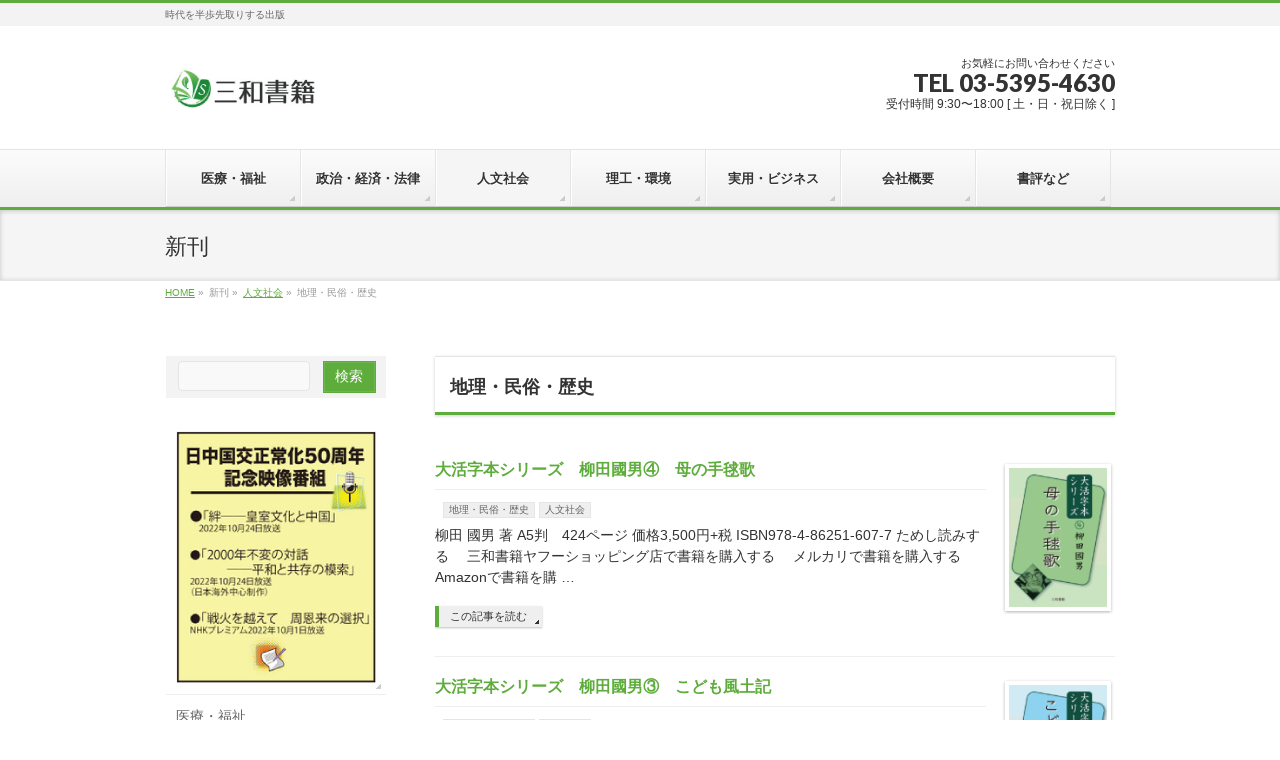

--- FILE ---
content_type: text/html; charset=UTF-8
request_url: https://sanwa-co.com/category/%E4%BA%BA%E6%96%87%E7%A4%BE%E4%BC%9A/%E5%9C%B0%E7%90%86%E3%83%BB%E6%B0%91%E4%BF%97%E3%83%BB%E6%AD%B4%E5%8F%B2/
body_size: 17205
content:
<!DOCTYPE html>
<!--[if IE]>
<meta http-equiv="X-UA-Compatible" content="IE=Edge">
<![endif]-->
<html xmlns:fb="http://ogp.me/ns/fb#" dir="ltr" lang="ja" prefix="og: https://ogp.me/ns#">
<head>
<meta charset="UTF-8" />
<link rel="start" href="https://sanwa-co.com" title="HOME" />

<meta id="viewport" name="viewport" content="width=device-width, initial-scale=1">
<title>地理・民俗・歴史 - 三和書籍</title>
<!--[if lt IE 9]><script src="https://sanwa-co.com/wordpress/wp-content/themes/biz-vektor/js/html5.js"></script><![endif]-->
	<style>img:is([sizes="auto" i], [sizes^="auto," i]) { contain-intrinsic-size: 3000px 1500px }</style>
	
		<!-- All in One SEO 4.8.5 - aioseo.com -->
	<meta name="robots" content="max-image-preview:large" />
	<link rel="canonical" href="https://sanwa-co.com/category/%e4%ba%ba%e6%96%87%e7%a4%be%e4%bc%9a/%e5%9c%b0%e7%90%86%e3%83%bb%e6%b0%91%e4%bf%97%e3%83%bb%e6%ad%b4%e5%8f%b2/" />
	<link rel="next" href="https://sanwa-co.com/category/%E4%BA%BA%E6%96%87%E7%A4%BE%E4%BC%9A/%E5%9C%B0%E7%90%86%E3%83%BB%E6%B0%91%E4%BF%97%E3%83%BB%E6%AD%B4%E5%8F%B2/page/2/" />
	<meta name="generator" content="All in One SEO (AIOSEO) 4.8.5" />
		<script type="application/ld+json" class="aioseo-schema">
			{"@context":"https:\/\/schema.org","@graph":[{"@type":"BreadcrumbList","@id":"https:\/\/sanwa-co.com\/category\/%E4%BA%BA%E6%96%87%E7%A4%BE%E4%BC%9A\/%E5%9C%B0%E7%90%86%E3%83%BB%E6%B0%91%E4%BF%97%E3%83%BB%E6%AD%B4%E5%8F%B2\/#breadcrumblist","itemListElement":[{"@type":"ListItem","@id":"https:\/\/sanwa-co.com#listItem","position":1,"name":"\u5bb6","item":"https:\/\/sanwa-co.com","nextItem":{"@type":"ListItem","@id":"https:\/\/sanwa-co.com\/category\/%e4%ba%ba%e6%96%87%e7%a4%be%e4%bc%9a\/#listItem","name":"\u4eba\u6587\u793e\u4f1a"}},{"@type":"ListItem","@id":"https:\/\/sanwa-co.com\/category\/%e4%ba%ba%e6%96%87%e7%a4%be%e4%bc%9a\/#listItem","position":2,"name":"\u4eba\u6587\u793e\u4f1a","item":"https:\/\/sanwa-co.com\/category\/%e4%ba%ba%e6%96%87%e7%a4%be%e4%bc%9a\/","nextItem":{"@type":"ListItem","@id":"https:\/\/sanwa-co.com\/category\/%e4%ba%ba%e6%96%87%e7%a4%be%e4%bc%9a\/%e5%9c%b0%e7%90%86%e3%83%bb%e6%b0%91%e4%bf%97%e3%83%bb%e6%ad%b4%e5%8f%b2\/#listItem","name":"\u5730\u7406\u30fb\u6c11\u4fd7\u30fb\u6b74\u53f2"},"previousItem":{"@type":"ListItem","@id":"https:\/\/sanwa-co.com#listItem","name":"\u5bb6"}},{"@type":"ListItem","@id":"https:\/\/sanwa-co.com\/category\/%e4%ba%ba%e6%96%87%e7%a4%be%e4%bc%9a\/%e5%9c%b0%e7%90%86%e3%83%bb%e6%b0%91%e4%bf%97%e3%83%bb%e6%ad%b4%e5%8f%b2\/#listItem","position":3,"name":"\u5730\u7406\u30fb\u6c11\u4fd7\u30fb\u6b74\u53f2","previousItem":{"@type":"ListItem","@id":"https:\/\/sanwa-co.com\/category\/%e4%ba%ba%e6%96%87%e7%a4%be%e4%bc%9a\/#listItem","name":"\u4eba\u6587\u793e\u4f1a"}}]},{"@type":"CollectionPage","@id":"https:\/\/sanwa-co.com\/category\/%E4%BA%BA%E6%96%87%E7%A4%BE%E4%BC%9A\/%E5%9C%B0%E7%90%86%E3%83%BB%E6%B0%91%E4%BF%97%E3%83%BB%E6%AD%B4%E5%8F%B2\/#collectionpage","url":"https:\/\/sanwa-co.com\/category\/%E4%BA%BA%E6%96%87%E7%A4%BE%E4%BC%9A\/%E5%9C%B0%E7%90%86%E3%83%BB%E6%B0%91%E4%BF%97%E3%83%BB%E6%AD%B4%E5%8F%B2\/","name":"\u5730\u7406\u30fb\u6c11\u4fd7\u30fb\u6b74\u53f2 - \u4e09\u548c\u66f8\u7c4d","inLanguage":"ja","isPartOf":{"@id":"https:\/\/sanwa-co.com\/#website"},"breadcrumb":{"@id":"https:\/\/sanwa-co.com\/category\/%E4%BA%BA%E6%96%87%E7%A4%BE%E4%BC%9A\/%E5%9C%B0%E7%90%86%E3%83%BB%E6%B0%91%E4%BF%97%E3%83%BB%E6%AD%B4%E5%8F%B2\/#breadcrumblist"}},{"@type":"Organization","@id":"https:\/\/sanwa-co.com\/#organization","name":"\u4e09\u548c\u66f8\u7c4d","description":"\u6642\u4ee3\u3092\u534a\u6b69\u5148\u53d6\u308a\u3059\u308b\u51fa\u7248","url":"https:\/\/sanwa-co.com\/","sameAs":["https:\/\/www.facebook.com\/san.he.shu.ji","https:\/\/twitter.com\/sanwasyoseki","https:\/\/www.instagram.com\/sanwashoseki"]},{"@type":"WebSite","@id":"https:\/\/sanwa-co.com\/#website","url":"https:\/\/sanwa-co.com\/","name":"\u4e09\u548c\u66f8\u7c4d","description":"\u6642\u4ee3\u3092\u534a\u6b69\u5148\u53d6\u308a\u3059\u308b\u51fa\u7248","inLanguage":"ja","publisher":{"@id":"https:\/\/sanwa-co.com\/#organization"}}]}
		</script>
		<!-- All in One SEO -->

<link rel='dns-prefetch' href='//cdn.jsdelivr.net' />
<link rel='dns-prefetch' href='//stats.wp.com' />
<link rel='dns-prefetch' href='//maxcdn.bootstrapcdn.com' />
<link rel='dns-prefetch' href='//fonts.googleapis.com' />
<link rel="alternate" type="application/rss+xml" title="三和書籍 &raquo; フィード" href="https://sanwa-co.com/feed/" />
<link rel="alternate" type="application/rss+xml" title="三和書籍 &raquo; コメントフィード" href="https://sanwa-co.com/comments/feed/" />
<link rel="alternate" type="application/rss+xml" title="三和書籍 &raquo; 地理・民俗・歴史 カテゴリーのフィード" href="https://sanwa-co.com/category/%e4%ba%ba%e6%96%87%e7%a4%be%e4%bc%9a/%e5%9c%b0%e7%90%86%e3%83%bb%e6%b0%91%e4%bf%97%e3%83%bb%e6%ad%b4%e5%8f%b2/feed/" />
<meta name="description" content="[1ページ目] 地理・民俗・歴史 について。三和書籍 時代を半歩先取りする出版" />
<style type="text/css">.keyColorBG,.keyColorBGh:hover,.keyColor_bg,.keyColor_bg_hover:hover{background-color: #5ead3c;}.keyColorCl,.keyColorClh:hover,.keyColor_txt,.keyColor_txt_hover:hover{color: #5ead3c;}.keyColorBd,.keyColorBdh:hover,.keyColor_border,.keyColor_border_hover:hover{border-color: #5ead3c;}.color_keyBG,.color_keyBGh:hover,.color_key_bg,.color_key_bg_hover:hover{background-color: #5ead3c;}.color_keyCl,.color_keyClh:hover,.color_key_txt,.color_key_txt_hover:hover{color: #5ead3c;}.color_keyBd,.color_keyBdh:hover,.color_key_border,.color_key_border_hover:hover{border-color: #5ead3c;}</style>
		<!-- This site uses the Google Analytics by MonsterInsights plugin v9.11.1 - Using Analytics tracking - https://www.monsterinsights.com/ -->
		<!-- Note: MonsterInsights is not currently configured on this site. The site owner needs to authenticate with Google Analytics in the MonsterInsights settings panel. -->
					<!-- No tracking code set -->
				<!-- / Google Analytics by MonsterInsights -->
		<script type="text/javascript">
/* <![CDATA[ */
window._wpemojiSettings = {"baseUrl":"https:\/\/s.w.org\/images\/core\/emoji\/15.0.3\/72x72\/","ext":".png","svgUrl":"https:\/\/s.w.org\/images\/core\/emoji\/15.0.3\/svg\/","svgExt":".svg","source":{"concatemoji":"https:\/\/sanwa-co.com\/wordpress\/wp-includes\/js\/wp-emoji-release.min.js?ver=6.7.4"}};
/*! This file is auto-generated */
!function(i,n){var o,s,e;function c(e){try{var t={supportTests:e,timestamp:(new Date).valueOf()};sessionStorage.setItem(o,JSON.stringify(t))}catch(e){}}function p(e,t,n){e.clearRect(0,0,e.canvas.width,e.canvas.height),e.fillText(t,0,0);var t=new Uint32Array(e.getImageData(0,0,e.canvas.width,e.canvas.height).data),r=(e.clearRect(0,0,e.canvas.width,e.canvas.height),e.fillText(n,0,0),new Uint32Array(e.getImageData(0,0,e.canvas.width,e.canvas.height).data));return t.every(function(e,t){return e===r[t]})}function u(e,t,n){switch(t){case"flag":return n(e,"\ud83c\udff3\ufe0f\u200d\u26a7\ufe0f","\ud83c\udff3\ufe0f\u200b\u26a7\ufe0f")?!1:!n(e,"\ud83c\uddfa\ud83c\uddf3","\ud83c\uddfa\u200b\ud83c\uddf3")&&!n(e,"\ud83c\udff4\udb40\udc67\udb40\udc62\udb40\udc65\udb40\udc6e\udb40\udc67\udb40\udc7f","\ud83c\udff4\u200b\udb40\udc67\u200b\udb40\udc62\u200b\udb40\udc65\u200b\udb40\udc6e\u200b\udb40\udc67\u200b\udb40\udc7f");case"emoji":return!n(e,"\ud83d\udc26\u200d\u2b1b","\ud83d\udc26\u200b\u2b1b")}return!1}function f(e,t,n){var r="undefined"!=typeof WorkerGlobalScope&&self instanceof WorkerGlobalScope?new OffscreenCanvas(300,150):i.createElement("canvas"),a=r.getContext("2d",{willReadFrequently:!0}),o=(a.textBaseline="top",a.font="600 32px Arial",{});return e.forEach(function(e){o[e]=t(a,e,n)}),o}function t(e){var t=i.createElement("script");t.src=e,t.defer=!0,i.head.appendChild(t)}"undefined"!=typeof Promise&&(o="wpEmojiSettingsSupports",s=["flag","emoji"],n.supports={everything:!0,everythingExceptFlag:!0},e=new Promise(function(e){i.addEventListener("DOMContentLoaded",e,{once:!0})}),new Promise(function(t){var n=function(){try{var e=JSON.parse(sessionStorage.getItem(o));if("object"==typeof e&&"number"==typeof e.timestamp&&(new Date).valueOf()<e.timestamp+604800&&"object"==typeof e.supportTests)return e.supportTests}catch(e){}return null}();if(!n){if("undefined"!=typeof Worker&&"undefined"!=typeof OffscreenCanvas&&"undefined"!=typeof URL&&URL.createObjectURL&&"undefined"!=typeof Blob)try{var e="postMessage("+f.toString()+"("+[JSON.stringify(s),u.toString(),p.toString()].join(",")+"));",r=new Blob([e],{type:"text/javascript"}),a=new Worker(URL.createObjectURL(r),{name:"wpTestEmojiSupports"});return void(a.onmessage=function(e){c(n=e.data),a.terminate(),t(n)})}catch(e){}c(n=f(s,u,p))}t(n)}).then(function(e){for(var t in e)n.supports[t]=e[t],n.supports.everything=n.supports.everything&&n.supports[t],"flag"!==t&&(n.supports.everythingExceptFlag=n.supports.everythingExceptFlag&&n.supports[t]);n.supports.everythingExceptFlag=n.supports.everythingExceptFlag&&!n.supports.flag,n.DOMReady=!1,n.readyCallback=function(){n.DOMReady=!0}}).then(function(){return e}).then(function(){var e;n.supports.everything||(n.readyCallback(),(e=n.source||{}).concatemoji?t(e.concatemoji):e.wpemoji&&e.twemoji&&(t(e.twemoji),t(e.wpemoji)))}))}((window,document),window._wpemojiSettings);
/* ]]> */
</script>
<style id='wp-emoji-styles-inline-css' type='text/css'>

	img.wp-smiley, img.emoji {
		display: inline !important;
		border: none !important;
		box-shadow: none !important;
		height: 1em !important;
		width: 1em !important;
		margin: 0 0.07em !important;
		vertical-align: -0.1em !important;
		background: none !important;
		padding: 0 !important;
	}
</style>
<link rel='stylesheet' id='wp-block-library-css' href='https://sanwa-co.com/wordpress/wp-includes/css/dist/block-library/style.min.css?ver=6.7.4' type='text/css' media='all' />
<link rel='stylesheet' id='mediaelement-css' href='https://sanwa-co.com/wordpress/wp-includes/js/mediaelement/mediaelementplayer-legacy.min.css?ver=4.2.17' type='text/css' media='all' />
<link rel='stylesheet' id='wp-mediaelement-css' href='https://sanwa-co.com/wordpress/wp-includes/js/mediaelement/wp-mediaelement.min.css?ver=6.7.4' type='text/css' media='all' />
<style id='jetpack-sharing-buttons-style-inline-css' type='text/css'>
.jetpack-sharing-buttons__services-list{display:flex;flex-direction:row;flex-wrap:wrap;gap:0;list-style-type:none;margin:5px;padding:0}.jetpack-sharing-buttons__services-list.has-small-icon-size{font-size:12px}.jetpack-sharing-buttons__services-list.has-normal-icon-size{font-size:16px}.jetpack-sharing-buttons__services-list.has-large-icon-size{font-size:24px}.jetpack-sharing-buttons__services-list.has-huge-icon-size{font-size:36px}@media print{.jetpack-sharing-buttons__services-list{display:none!important}}.editor-styles-wrapper .wp-block-jetpack-sharing-buttons{gap:0;padding-inline-start:0}ul.jetpack-sharing-buttons__services-list.has-background{padding:1.25em 2.375em}
</style>
<style id='classic-theme-styles-inline-css' type='text/css'>
/*! This file is auto-generated */
.wp-block-button__link{color:#fff;background-color:#32373c;border-radius:9999px;box-shadow:none;text-decoration:none;padding:calc(.667em + 2px) calc(1.333em + 2px);font-size:1.125em}.wp-block-file__button{background:#32373c;color:#fff;text-decoration:none}
</style>
<style id='global-styles-inline-css' type='text/css'>
:root{--wp--preset--aspect-ratio--square: 1;--wp--preset--aspect-ratio--4-3: 4/3;--wp--preset--aspect-ratio--3-4: 3/4;--wp--preset--aspect-ratio--3-2: 3/2;--wp--preset--aspect-ratio--2-3: 2/3;--wp--preset--aspect-ratio--16-9: 16/9;--wp--preset--aspect-ratio--9-16: 9/16;--wp--preset--color--black: #000000;--wp--preset--color--cyan-bluish-gray: #abb8c3;--wp--preset--color--white: #ffffff;--wp--preset--color--pale-pink: #f78da7;--wp--preset--color--vivid-red: #cf2e2e;--wp--preset--color--luminous-vivid-orange: #ff6900;--wp--preset--color--luminous-vivid-amber: #fcb900;--wp--preset--color--light-green-cyan: #7bdcb5;--wp--preset--color--vivid-green-cyan: #00d084;--wp--preset--color--pale-cyan-blue: #8ed1fc;--wp--preset--color--vivid-cyan-blue: #0693e3;--wp--preset--color--vivid-purple: #9b51e0;--wp--preset--gradient--vivid-cyan-blue-to-vivid-purple: linear-gradient(135deg,rgba(6,147,227,1) 0%,rgb(155,81,224) 100%);--wp--preset--gradient--light-green-cyan-to-vivid-green-cyan: linear-gradient(135deg,rgb(122,220,180) 0%,rgb(0,208,130) 100%);--wp--preset--gradient--luminous-vivid-amber-to-luminous-vivid-orange: linear-gradient(135deg,rgba(252,185,0,1) 0%,rgba(255,105,0,1) 100%);--wp--preset--gradient--luminous-vivid-orange-to-vivid-red: linear-gradient(135deg,rgba(255,105,0,1) 0%,rgb(207,46,46) 100%);--wp--preset--gradient--very-light-gray-to-cyan-bluish-gray: linear-gradient(135deg,rgb(238,238,238) 0%,rgb(169,184,195) 100%);--wp--preset--gradient--cool-to-warm-spectrum: linear-gradient(135deg,rgb(74,234,220) 0%,rgb(151,120,209) 20%,rgb(207,42,186) 40%,rgb(238,44,130) 60%,rgb(251,105,98) 80%,rgb(254,248,76) 100%);--wp--preset--gradient--blush-light-purple: linear-gradient(135deg,rgb(255,206,236) 0%,rgb(152,150,240) 100%);--wp--preset--gradient--blush-bordeaux: linear-gradient(135deg,rgb(254,205,165) 0%,rgb(254,45,45) 50%,rgb(107,0,62) 100%);--wp--preset--gradient--luminous-dusk: linear-gradient(135deg,rgb(255,203,112) 0%,rgb(199,81,192) 50%,rgb(65,88,208) 100%);--wp--preset--gradient--pale-ocean: linear-gradient(135deg,rgb(255,245,203) 0%,rgb(182,227,212) 50%,rgb(51,167,181) 100%);--wp--preset--gradient--electric-grass: linear-gradient(135deg,rgb(202,248,128) 0%,rgb(113,206,126) 100%);--wp--preset--gradient--midnight: linear-gradient(135deg,rgb(2,3,129) 0%,rgb(40,116,252) 100%);--wp--preset--font-size--small: 13px;--wp--preset--font-size--medium: 20px;--wp--preset--font-size--large: 36px;--wp--preset--font-size--x-large: 42px;--wp--preset--spacing--20: 0.44rem;--wp--preset--spacing--30: 0.67rem;--wp--preset--spacing--40: 1rem;--wp--preset--spacing--50: 1.5rem;--wp--preset--spacing--60: 2.25rem;--wp--preset--spacing--70: 3.38rem;--wp--preset--spacing--80: 5.06rem;--wp--preset--shadow--natural: 6px 6px 9px rgba(0, 0, 0, 0.2);--wp--preset--shadow--deep: 12px 12px 50px rgba(0, 0, 0, 0.4);--wp--preset--shadow--sharp: 6px 6px 0px rgba(0, 0, 0, 0.2);--wp--preset--shadow--outlined: 6px 6px 0px -3px rgba(255, 255, 255, 1), 6px 6px rgba(0, 0, 0, 1);--wp--preset--shadow--crisp: 6px 6px 0px rgba(0, 0, 0, 1);}:where(.is-layout-flex){gap: 0.5em;}:where(.is-layout-grid){gap: 0.5em;}body .is-layout-flex{display: flex;}.is-layout-flex{flex-wrap: wrap;align-items: center;}.is-layout-flex > :is(*, div){margin: 0;}body .is-layout-grid{display: grid;}.is-layout-grid > :is(*, div){margin: 0;}:where(.wp-block-columns.is-layout-flex){gap: 2em;}:where(.wp-block-columns.is-layout-grid){gap: 2em;}:where(.wp-block-post-template.is-layout-flex){gap: 1.25em;}:where(.wp-block-post-template.is-layout-grid){gap: 1.25em;}.has-black-color{color: var(--wp--preset--color--black) !important;}.has-cyan-bluish-gray-color{color: var(--wp--preset--color--cyan-bluish-gray) !important;}.has-white-color{color: var(--wp--preset--color--white) !important;}.has-pale-pink-color{color: var(--wp--preset--color--pale-pink) !important;}.has-vivid-red-color{color: var(--wp--preset--color--vivid-red) !important;}.has-luminous-vivid-orange-color{color: var(--wp--preset--color--luminous-vivid-orange) !important;}.has-luminous-vivid-amber-color{color: var(--wp--preset--color--luminous-vivid-amber) !important;}.has-light-green-cyan-color{color: var(--wp--preset--color--light-green-cyan) !important;}.has-vivid-green-cyan-color{color: var(--wp--preset--color--vivid-green-cyan) !important;}.has-pale-cyan-blue-color{color: var(--wp--preset--color--pale-cyan-blue) !important;}.has-vivid-cyan-blue-color{color: var(--wp--preset--color--vivid-cyan-blue) !important;}.has-vivid-purple-color{color: var(--wp--preset--color--vivid-purple) !important;}.has-black-background-color{background-color: var(--wp--preset--color--black) !important;}.has-cyan-bluish-gray-background-color{background-color: var(--wp--preset--color--cyan-bluish-gray) !important;}.has-white-background-color{background-color: var(--wp--preset--color--white) !important;}.has-pale-pink-background-color{background-color: var(--wp--preset--color--pale-pink) !important;}.has-vivid-red-background-color{background-color: var(--wp--preset--color--vivid-red) !important;}.has-luminous-vivid-orange-background-color{background-color: var(--wp--preset--color--luminous-vivid-orange) !important;}.has-luminous-vivid-amber-background-color{background-color: var(--wp--preset--color--luminous-vivid-amber) !important;}.has-light-green-cyan-background-color{background-color: var(--wp--preset--color--light-green-cyan) !important;}.has-vivid-green-cyan-background-color{background-color: var(--wp--preset--color--vivid-green-cyan) !important;}.has-pale-cyan-blue-background-color{background-color: var(--wp--preset--color--pale-cyan-blue) !important;}.has-vivid-cyan-blue-background-color{background-color: var(--wp--preset--color--vivid-cyan-blue) !important;}.has-vivid-purple-background-color{background-color: var(--wp--preset--color--vivid-purple) !important;}.has-black-border-color{border-color: var(--wp--preset--color--black) !important;}.has-cyan-bluish-gray-border-color{border-color: var(--wp--preset--color--cyan-bluish-gray) !important;}.has-white-border-color{border-color: var(--wp--preset--color--white) !important;}.has-pale-pink-border-color{border-color: var(--wp--preset--color--pale-pink) !important;}.has-vivid-red-border-color{border-color: var(--wp--preset--color--vivid-red) !important;}.has-luminous-vivid-orange-border-color{border-color: var(--wp--preset--color--luminous-vivid-orange) !important;}.has-luminous-vivid-amber-border-color{border-color: var(--wp--preset--color--luminous-vivid-amber) !important;}.has-light-green-cyan-border-color{border-color: var(--wp--preset--color--light-green-cyan) !important;}.has-vivid-green-cyan-border-color{border-color: var(--wp--preset--color--vivid-green-cyan) !important;}.has-pale-cyan-blue-border-color{border-color: var(--wp--preset--color--pale-cyan-blue) !important;}.has-vivid-cyan-blue-border-color{border-color: var(--wp--preset--color--vivid-cyan-blue) !important;}.has-vivid-purple-border-color{border-color: var(--wp--preset--color--vivid-purple) !important;}.has-vivid-cyan-blue-to-vivid-purple-gradient-background{background: var(--wp--preset--gradient--vivid-cyan-blue-to-vivid-purple) !important;}.has-light-green-cyan-to-vivid-green-cyan-gradient-background{background: var(--wp--preset--gradient--light-green-cyan-to-vivid-green-cyan) !important;}.has-luminous-vivid-amber-to-luminous-vivid-orange-gradient-background{background: var(--wp--preset--gradient--luminous-vivid-amber-to-luminous-vivid-orange) !important;}.has-luminous-vivid-orange-to-vivid-red-gradient-background{background: var(--wp--preset--gradient--luminous-vivid-orange-to-vivid-red) !important;}.has-very-light-gray-to-cyan-bluish-gray-gradient-background{background: var(--wp--preset--gradient--very-light-gray-to-cyan-bluish-gray) !important;}.has-cool-to-warm-spectrum-gradient-background{background: var(--wp--preset--gradient--cool-to-warm-spectrum) !important;}.has-blush-light-purple-gradient-background{background: var(--wp--preset--gradient--blush-light-purple) !important;}.has-blush-bordeaux-gradient-background{background: var(--wp--preset--gradient--blush-bordeaux) !important;}.has-luminous-dusk-gradient-background{background: var(--wp--preset--gradient--luminous-dusk) !important;}.has-pale-ocean-gradient-background{background: var(--wp--preset--gradient--pale-ocean) !important;}.has-electric-grass-gradient-background{background: var(--wp--preset--gradient--electric-grass) !important;}.has-midnight-gradient-background{background: var(--wp--preset--gradient--midnight) !important;}.has-small-font-size{font-size: var(--wp--preset--font-size--small) !important;}.has-medium-font-size{font-size: var(--wp--preset--font-size--medium) !important;}.has-large-font-size{font-size: var(--wp--preset--font-size--large) !important;}.has-x-large-font-size{font-size: var(--wp--preset--font-size--x-large) !important;}
:where(.wp-block-post-template.is-layout-flex){gap: 1.25em;}:where(.wp-block-post-template.is-layout-grid){gap: 1.25em;}
:where(.wp-block-columns.is-layout-flex){gap: 2em;}:where(.wp-block-columns.is-layout-grid){gap: 2em;}
:root :where(.wp-block-pullquote){font-size: 1.5em;line-height: 1.6;}
</style>
<link rel='stylesheet' id='cpsh-shortcodes-css' href='https://sanwa-co.com/wordpress/wp-content/plugins/column-shortcodes//assets/css/shortcodes.css?ver=1.0.1' type='text/css' media='all' />
<link rel='stylesheet' id='contact-form-7-css' href='https://sanwa-co.com/wordpress/wp-content/plugins/contact-form-7/includes/css/styles.css?ver=6.1.1' type='text/css' media='all' />
<link rel='stylesheet' id='wpdm-fonticon-css' href='https://sanwa-co.com/wordpress/wp-content/plugins/download-manager/assets/wpdm-iconfont/css/wpdm-icons.css?ver=6.7.4' type='text/css' media='all' />
<link rel='stylesheet' id='wpdm-front-css' href='https://sanwa-co.com/wordpress/wp-content/plugins/download-manager/assets/css/front.min.css?ver=3.3.46' type='text/css' media='all' />
<link rel='stylesheet' id='wpdm-front-dark-css' href='https://sanwa-co.com/wordpress/wp-content/plugins/download-manager/assets/css/front-dark.min.css?ver=3.3.46' type='text/css' media='all' />
<link rel='stylesheet' id='pz-linkcard-css-css' href='//sanwa-co.com/wordpress/wp-content/uploads/pz-linkcard/style/style.min.css?ver=2.5.6.5.3' type='text/css' media='all' />
<link rel='stylesheet' id='wp-date-remover-css' href='https://sanwa-co.com/wordpress/wp-content/plugins/wp-date-remover/public/css/wp-date-remover-public.css?ver=1.0.0' type='text/css' media='all' />
<link rel='stylesheet' id='Biz_Vektor_common_style-css' href='https://sanwa-co.com/wordpress/wp-content/themes/biz-vektor/css/bizvektor_common_min.css?ver=1.9.14' type='text/css' media='all' />
<link rel='stylesheet' id='Biz_Vektor_Design_style-css' href='https://sanwa-co.com/wordpress/wp-content/themes/biz-vektor/design_skins/002/002.css?ver=1.9.14' type='text/css' media='all' />
<link rel='stylesheet' id='Biz_Vektor_plugin_sns_style-css' href='https://sanwa-co.com/wordpress/wp-content/themes/biz-vektor/plugins/sns/style_bizvektor_sns.css?ver=6.7.4' type='text/css' media='all' />
<link rel='stylesheet' id='Biz_Vektor_add_font_awesome-css' href='//maxcdn.bootstrapcdn.com/font-awesome/4.3.0/css/font-awesome.min.css?ver=6.7.4' type='text/css' media='all' />
<link rel='stylesheet' id='Biz_Vektor_add_web_fonts-css' href='//fonts.googleapis.com/css?family=Droid+Sans%3A700%7CLato%3A900%7CAnton&#038;ver=6.7.4' type='text/css' media='all' />
<script type="text/javascript" src="https://sanwa-co.com/wordpress/wp-includes/js/jquery/jquery.min.js?ver=3.7.1" id="jquery-core-js"></script>
<script type="text/javascript" src="https://sanwa-co.com/wordpress/wp-includes/js/jquery/jquery-migrate.min.js?ver=3.4.1" id="jquery-migrate-js"></script>
<script type="text/javascript" src="https://sanwa-co.com/wordpress/wp-content/plugins/download-manager/assets/js/wpdm.min.js?ver=6.7.4" id="wpdm-frontend-js-js"></script>
<script type="text/javascript" id="wpdm-frontjs-js-extra">
/* <![CDATA[ */
var wpdm_url = {"home":"https:\/\/sanwa-co.com\/","site":"https:\/\/sanwa-co.com\/wordpress\/","ajax":"https:\/\/sanwa-co.com\/wordpress\/wp-admin\/admin-ajax.php"};
var wpdm_js = {"spinner":"<i class=\"wpdm-icon wpdm-sun wpdm-spin\"><\/i>","client_id":"eb23c6849d11fd93f66fed1582910826"};
var wpdm_strings = {"pass_var":"\u30d1\u30b9\u30ef\u30fc\u30c9\u78ba\u8a8d\u5b8c\u4e86 !","pass_var_q":"\u30c0\u30a6\u30f3\u30ed\u30fc\u30c9\u3092\u958b\u59cb\u3059\u308b\u306b\u306f\u3001\u6b21\u306e\u30dc\u30bf\u30f3\u3092\u30af\u30ea\u30c3\u30af\u3057\u3066\u304f\u3060\u3055\u3044\u3002","start_dl":"\u30c0\u30a6\u30f3\u30ed\u30fc\u30c9\u958b\u59cb"};
/* ]]> */
</script>
<script type="text/javascript" src="https://sanwa-co.com/wordpress/wp-content/plugins/download-manager/assets/js/front.min.js?ver=3.3.46" id="wpdm-frontjs-js"></script>
<script type="text/javascript" src="https://sanwa-co.com/wordpress/wp-content/plugins/wp-date-remover/public/js/wp-date-remover-public.js?ver=1.0.0" id="wp-date-remover-js"></script>
<link rel="https://api.w.org/" href="https://sanwa-co.com/wp-json/" /><link rel="alternate" title="JSON" type="application/json" href="https://sanwa-co.com/wp-json/wp/v2/categories/27" /><link rel="EditURI" type="application/rsd+xml" title="RSD" href="https://sanwa-co.com/wordpress/xmlrpc.php?rsd" />
	<style>img#wpstats{display:none}</style>
		<!-- [ BizVektor OGP ] -->
<meta property="og:site_name" content="三和書籍" />
<meta property="og:url" content="https://sanwa-co.com/category/%e4%ba%ba%e6%96%87%e7%a4%be%e4%bc%9a/%e5%9c%b0%e7%90%86%e3%83%bb%e6%b0%91%e4%bf%97%e3%83%bb%e6%ad%b4%e5%8f%b2/" />
<meta property="fb:app_id" content="" />
<meta property="og:type" content="article" />
<!-- [ /BizVektor OGP ] -->
<!--[if lte IE 8]>
<link rel="stylesheet" type="text/css" media="all" href="https://sanwa-co.com/wordpress/wp-content/themes/biz-vektor/design_skins/002/002_oldie.css" />
<![endif]-->
<link rel="pingback" href="https://sanwa-co.com/wordpress/xmlrpc.php" />

<!-- BEGIN: WP Social Bookmarking Light HEAD --><script>
    (function (d, s, id) {
        var js, fjs = d.getElementsByTagName(s)[0];
        if (d.getElementById(id)) return;
        js = d.createElement(s);
        js.id = id;
        js.src = "//connect.facebook.net/en_US/sdk.js#xfbml=1&version=v2.7";
        fjs.parentNode.insertBefore(js, fjs);
    }(document, 'script', 'facebook-jssdk'));
</script>
<style type="text/css">.wp_social_bookmarking_light{
    border: 0 !important;
    padding: 10px 0 20px 0 !important;
    margin: 0 !important;
}
.wp_social_bookmarking_light div{
    float: left !important;
    border: 0 !important;
    padding: 0 !important;
    margin: 0 5px 0px 0 !important;
    min-height: 30px !important;
    line-height: 18px !important;
    text-indent: 0 !important;
}
.wp_social_bookmarking_light img{
    border: 0 !important;
    padding: 0;
    margin: 0;
    vertical-align: top !important;
}
.wp_social_bookmarking_light_clear{
    clear: both !important;
}
#fb-root{
    display: none;
}
.wsbl_facebook_like iframe{
    max-width: none !important;
}
.wsbl_pinterest a{
    border: 0px !important;
}
</style>
<!-- END: WP Social Bookmarking Light HEAD -->
<style type="text/css">
/*-------------------------------------------*/
/*	menu divide
/*-------------------------------------------*/
@media (min-width: 970px) {
#gMenu.itemClose .menu, #gMenu.itemOpen .menu { display: -webkit-flex; display: flex; }
#gMenu .menu > li { width:100%; }
}
</style>
<style type="text/css">
/*-------------------------------------------*/
/*	font
/*-------------------------------------------*/
h1,h2,h3,h4,h4,h5,h6,#header #site-title,#pageTitBnr #pageTitInner #pageTit,#content .leadTxt,#sideTower .localHead {font-family: "ヒラギノ角ゴ Pro W3","Hiragino Kaku Gothic Pro","メイリオ",Meiryo,Osaka,"ＭＳ Ｐゴシック","MS PGothic",sans-serif; }
#pageTitBnr #pageTitInner #pageTit { font-weight:lighter; }
#gMenu .menu li a strong {font-family: "ヒラギノ角ゴ Pro W3","Hiragino Kaku Gothic Pro","メイリオ",Meiryo,Osaka,"ＭＳ Ｐゴシック","MS PGothic",sans-serif; }
</style>
<link rel="stylesheet" href="https://sanwa-co.com/wordpress/wp-content/themes/biz-vektor/style.css" type="text/css" media="all" />
<meta name="generator" content="WordPress Download Manager 3.3.46" />
                <style>
        /* WPDM Link Template Styles */        </style>
                <style>

            :root {
                --color-primary: #4a8eff;
                --color-primary-rgb: 74, 142, 255;
                --color-primary-hover: #4a8eff;
                --color-primary-active: #4a8eff;
                --clr-sec: #4a8eff;
                --clr-sec-rgb: 74, 142, 255;
                --clr-sec-hover: #4a8eff;
                --clr-sec-active: #4a8eff;
                --color-secondary: #4a8eff;
                --color-secondary-rgb: 74, 142, 255;
                --color-secondary-hover: #4a8eff;
                --color-secondary-active: #4a8eff;
                --color-success: #18ce0f;
                --color-success-rgb: 24, 206, 15;
                --color-success-hover: #4a8eff;
                --color-success-active: #4a8eff;
                --color-info: #2CA8FF;
                --color-info-rgb: 44, 168, 255;
                --color-info-hover: #2CA8FF;
                --color-info-active: #2CA8FF;
                --color-warning: #f29e0f;
                --color-warning-rgb: 242, 158, 15;
                --color-warning-hover: orange;
                --color-warning-active: orange;
                --color-danger: #ff5062;
                --color-danger-rgb: 255, 80, 98;
                --color-danger-hover: #ff5062;
                --color-danger-active: #ff5062;
                --color-green: #30b570;
                --color-blue: #0073ff;
                --color-purple: #8557D3;
                --color-red: #ff5062;
                --color-muted: rgba(69, 89, 122, 0.6);
                --wpdm-font: "Sen", -apple-system, BlinkMacSystemFont, "Segoe UI", Roboto, Helvetica, Arial, sans-serif, "Apple Color Emoji", "Segoe UI Emoji", "Segoe UI Symbol";
            }

            .wpdm-download-link.btn.btn-primary {
                border-radius: 4px;
            }


        </style>
        </head>

<body class="archive category category-27 two-column left-sidebar">

<div id="fb-root"></div>

<div id="wrap">

<!--[if lte IE 8]>
<div id="eradi_ie_box">
<div class="alert_title">ご利用の <span style="font-weight: bold;">Internet Exproler</span> は古すぎます。</div>
<p>あなたがご利用の Internet Explorer はすでにサポートが終了しているため、正しい表示・動作を保証しておりません。<br />
古い Internet Exproler はセキュリティーの観点からも、<a href="https://www.microsoft.com/ja-jp/windows/lifecycle/iesupport/" target="_blank" >新しいブラウザに移行する事が強く推奨されています。</a><br />
<a href="http://windows.microsoft.com/ja-jp/internet-explorer/" target="_blank" >最新のInternet Exproler</a> や <a href="https://www.microsoft.com/ja-jp/windows/microsoft-edge" target="_blank" >Edge</a> を利用するか、<a href="https://www.google.co.jp/chrome/browser/index.html" target="_blank">Chrome</a> や <a href="https://www.mozilla.org/ja/firefox/new/" target="_blank">Firefox</a> など、より早くて快適なブラウザをご利用ください。</p>
</div>
<![endif]-->

<!-- [ #headerTop ] -->
<div id="headerTop">
<div class="innerBox">
<div id="site-description">時代を半歩先取りする出版</div>
</div>
</div><!-- [ /#headerTop ] -->

<!-- [ #header ] -->
<div id="header">
<div id="headerInner" class="innerBox">
<!-- [ #headLogo ] -->
<div id="site-title">
<a href="https://sanwa-co.com/" title="三和書籍" rel="home">
<img src="//sanwa-co.com/wordpress/wp-content/uploads/2020/03/三和書籍ロゴ.jpg" alt="三和書籍" /></a>
</div>
<!-- [ /#headLogo ] -->

<!-- [ #headContact ] -->
<div id="headContact" class="itemClose" onclick="showHide('headContact');"><div id="headContactInner">
<div id="headContactTxt">お気軽にお問い合わせください</div>
<div id="headContactTel">TEL 03-5395-4630</div>
<div id="headContactTime">受付時間 9:30〜18:00 [ 土・日・祝日除く ]</div>
</div></div><!-- [ /#headContact ] -->

</div>
<!-- #headerInner -->
</div>
<!-- [ /#header ] -->


<!-- [ #gMenu ] -->
<div id="gMenu" class="itemClose">
<div id="gMenuInner" class="innerBox">
<h3 class="assistive-text" onclick="showHide('gMenu');"><span>MENU</span></h3>
<div class="skip-link screen-reader-text">
	<a href="#content" title="メニューを飛ばす">メニューを飛ばす</a>
</div>
<div class="menu-%e3%83%98%e3%83%83%e3%83%80%e3%83%bc%e3%83%a1%e3%83%8b%e3%83%a5%e3%83%bc-container"><ul id="menu-%e3%83%98%e3%83%83%e3%83%80%e3%83%bc%e3%83%a1%e3%83%8b%e3%83%a5%e3%83%bc" class="menu"><li id="menu-item-746" class="menu-item menu-item-type-taxonomy menu-item-object-category menu-item-has-children"><a href="https://sanwa-co.com/category/%e5%8c%bb%e7%99%82%e3%83%bb%e7%a6%8f%e7%a5%89/"><strong>医療・福祉</strong></a>
<ul class="sub-menu">
	<li id="menu-item-2173" class="menu-item menu-item-type-taxonomy menu-item-object-category"><a href="https://sanwa-co.com/category/%e5%8c%bb%e7%99%82%e3%83%bb%e7%a6%8f%e7%a5%89/%e5%8c%bb%e5%ad%a6%e3%83%bb%e5%8c%bb%e7%99%82/">医学・医療</a></li>
	<li id="menu-item-2174" class="menu-item menu-item-type-taxonomy menu-item-object-category"><a href="https://sanwa-co.com/category/%e5%8c%bb%e7%99%82%e3%83%bb%e7%a6%8f%e7%a5%89/%e5%81%a5%e5%ba%b7%e3%83%bb%e7%a6%8f%e7%a5%89/">健康・福祉</a></li>
	<li id="menu-item-784" class="menu-item menu-item-type-taxonomy menu-item-object-category"><a href="https://sanwa-co.com/category/%e5%8c%bb%e7%99%82%e3%83%bb%e7%a6%8f%e7%a5%89/%e6%9d%b1%e6%b4%8b%e5%8c%bb%e5%ad%a6/">東洋医学</a></li>
</ul>
</li>
<li id="menu-item-762" class="menu-item menu-item-type-taxonomy menu-item-object-category menu-item-has-children"><a href="https://sanwa-co.com/category/%e6%94%bf%e6%b2%bb%e3%83%bb%e7%b5%8c%e6%b8%88%e3%83%bb%e6%b3%95%e5%be%8b/"><strong>政治・経済・法律</strong></a>
<ul class="sub-menu">
	<li id="menu-item-2177" class="menu-item menu-item-type-taxonomy menu-item-object-category"><a href="https://sanwa-co.com/category/%e6%94%bf%e6%b2%bb%e3%83%bb%e7%b5%8c%e6%b8%88%e3%83%bb%e6%b3%95%e5%be%8b/%e6%b3%95%e5%be%8b/">法律</a></li>
	<li id="menu-item-2178" class="menu-item menu-item-type-taxonomy menu-item-object-category"><a href="https://sanwa-co.com/category/%e6%94%bf%e6%b2%bb%e3%83%bb%e7%b5%8c%e6%b8%88%e3%83%bb%e6%b3%95%e5%be%8b/%e6%94%bf%e6%b2%bb%e3%83%bb%e8%a1%8c%e6%94%bf/">政治・行政</a></li>
	<li id="menu-item-2179" class="menu-item menu-item-type-taxonomy menu-item-object-category"><a href="https://sanwa-co.com/category/%e6%94%bf%e6%b2%bb%e3%83%bb%e7%b5%8c%e6%b8%88%e3%83%bb%e6%b3%95%e5%be%8b/%e5%9b%bd%e9%9a%9b%e9%96%a2%e4%bf%82/">国際関係</a></li>
	<li id="menu-item-2180" class="menu-item menu-item-type-taxonomy menu-item-object-category"><a href="https://sanwa-co.com/category/%e6%94%bf%e6%b2%bb%e3%83%bb%e7%b5%8c%e6%b8%88%e3%83%bb%e6%b3%95%e5%be%8b/%e7%b5%8c%e6%b8%88/">経済</a></li>
</ul>
</li>
<li id="menu-item-745" class="menu-item menu-item-type-taxonomy menu-item-object-category current-category-ancestor current-menu-ancestor current-menu-parent current-category-parent menu-item-has-children"><a href="https://sanwa-co.com/category/%e4%ba%ba%e6%96%87%e7%a4%be%e4%bc%9a/"><strong>人文社会</strong></a>
<ul class="sub-menu">
	<li id="menu-item-779" class="menu-item menu-item-type-taxonomy menu-item-object-category"><a href="https://sanwa-co.com/category/%e4%ba%ba%e6%96%87%e7%a4%be%e4%bc%9a/%e7%a4%be%e4%bc%9a%e3%83%bb%e6%80%9d%e6%83%b3%e3%83%bb%e5%93%b2%e5%ad%a6%e3%83%bb%e5%ae%97%e6%95%99/">社会・思想・哲学・宗教</a></li>
	<li id="menu-item-780" class="menu-item menu-item-type-taxonomy menu-item-object-category"><a href="https://sanwa-co.com/category/%e4%ba%ba%e6%96%87%e7%a4%be%e4%bc%9a/%e6%95%99%e8%82%b2%e3%83%bb%e5%bf%83%e7%90%86/">教育・心理</a></li>
	<li id="menu-item-782" class="menu-item menu-item-type-taxonomy menu-item-object-category current-menu-item"><a href="https://sanwa-co.com/category/%e4%ba%ba%e6%96%87%e7%a4%be%e4%bc%9a/%e5%9c%b0%e7%90%86%e3%83%bb%e6%b0%91%e4%bf%97%e3%83%bb%e6%ad%b4%e5%8f%b2/">地理・民俗・歴史</a></li>
	<li id="menu-item-787" class="menu-item menu-item-type-taxonomy menu-item-object-category"><a href="https://sanwa-co.com/category/%e4%ba%ba%e6%96%87%e7%a4%be%e4%bc%9a/%e6%96%87%e5%ad%a6%e3%83%bb%e7%be%8e%e8%a1%93/">文学・美術</a></li>
</ul>
</li>
<li id="menu-item-747" class="menu-item menu-item-type-taxonomy menu-item-object-category menu-item-has-children"><a href="https://sanwa-co.com/category/%e7%90%86%e5%b7%a5%e3%83%bb%e7%92%b0%e5%a2%83/"><strong>理工・環境</strong></a>
<ul class="sub-menu">
	<li id="menu-item-2181" class="menu-item menu-item-type-taxonomy menu-item-object-category"><a href="https://sanwa-co.com/category/%e7%90%86%e5%b7%a5%e3%83%bb%e7%92%b0%e5%a2%83/%e5%bb%ba%e7%af%89/">建築</a></li>
	<li id="menu-item-783" class="menu-item menu-item-type-taxonomy menu-item-object-category"><a href="https://sanwa-co.com/category/%e7%90%86%e5%b7%a5%e3%83%bb%e7%92%b0%e5%a2%83/%e7%92%b0%e5%a2%83/">環境</a></li>
	<li id="menu-item-2182" class="menu-item menu-item-type-taxonomy menu-item-object-category"><a href="https://sanwa-co.com/category/%e7%90%86%e5%b7%a5%e3%83%bb%e7%92%b0%e5%a2%83/%e7%a7%91%e5%ad%a6%e6%8a%80%e8%a1%93/">科学技術</a></li>
	<li id="menu-item-2183" class="menu-item menu-item-type-taxonomy menu-item-object-category"><a href="https://sanwa-co.com/category/%e7%90%86%e5%b7%a5%e3%83%bb%e7%92%b0%e5%a2%83/%e6%83%85%e5%a0%b1/">情報</a></li>
</ul>
</li>
<li id="menu-item-744" class="menu-item menu-item-type-taxonomy menu-item-object-category menu-item-has-children"><a href="https://sanwa-co.com/category/%e5%ae%9f%e7%94%a8%e3%83%bb%e3%83%93%e3%82%b8%e3%83%8d%e3%82%b9/"><strong>実用・ビジネス</strong></a>
<ul class="sub-menu">
	<li id="menu-item-788" class="menu-item menu-item-type-taxonomy menu-item-object-category"><a href="https://sanwa-co.com/category/%e5%ae%9f%e7%94%a8%e3%83%bb%e3%83%93%e3%82%b8%e3%83%8d%e3%82%b9/%e7%9f%a5%e7%9a%84%e8%b2%a1%e7%94%a3/">知的財産</a></li>
	<li id="menu-item-785" class="menu-item menu-item-type-taxonomy menu-item-object-category"><a href="https://sanwa-co.com/category/%e5%ae%9f%e7%94%a8%e3%83%bb%e3%83%93%e3%82%b8%e3%83%8d%e3%82%b9/%e3%83%93%e3%82%b8%e3%83%8d%e3%82%b9%e3%83%bb%e7%b5%8c%e5%96%b6/">ビジネス・経営</a></li>
	<li id="menu-item-786" class="menu-item menu-item-type-taxonomy menu-item-object-category"><a href="https://sanwa-co.com/category/%e5%ae%9f%e7%94%a8%e3%83%bb%e3%83%93%e3%82%b8%e3%83%8d%e3%82%b9/%e8%b3%87%e6%a0%bc%e8%a9%a6%e9%a8%93/">資格試験</a></li>
	<li id="menu-item-789" class="menu-item menu-item-type-taxonomy menu-item-object-category"><a href="https://sanwa-co.com/category/%e5%ae%9f%e7%94%a8%e3%83%bb%e3%83%93%e3%82%b8%e3%83%8d%e3%82%b9/%e5%8d%a0%e3%81%84%e3%83%bb%e9%9f%b3%e6%a5%bd/">占い・音楽・ゲーム</a></li>
</ul>
</li>
<li id="menu-item-765" class="menu-item menu-item-type-post_type menu-item-object-page"><a href="https://sanwa-co.com/%e4%bc%9a%e7%a4%be%e6%a6%82%e8%a6%81/"><strong>会社概要</strong></a></li>
<li id="menu-item-4420" class="menu-item menu-item-type-post_type menu-item-object-page menu-item-has-children"><a href="https://sanwa-co.com/%e6%9b%b8%e5%ba%97%e6%a7%98%e3%81%b8/"><strong>書評など</strong></a>
<ul class="sub-menu">
	<li id="menu-item-12734" class="menu-item menu-item-type-post_type menu-item-object-page"><a href="https://sanwa-co.com/%e6%9b%b8%e8%a9%95-2/">書評</a></li>
	<li id="menu-item-12735" class="menu-item menu-item-type-post_type menu-item-object-page"><a href="https://sanwa-co.com/%e6%96%b0%e8%81%9e%e3%83%bb%e6%9b%b8%e7%b1%8d%e5%ba%83%e5%91%8a/">新聞・書籍広告</a></li>
	<li id="menu-item-12753" class="menu-item menu-item-type-post_type menu-item-object-page"><a href="https://sanwa-co.com/%e3%83%8b%e3%83%a5%e3%83%bc%e3%82%b9%e3%83%aa%e3%83%aa%e3%83%bc%e3%82%b9-2/">ニュースリリース</a></li>
</ul>
</li>
</ul></div>
</div><!-- [ /#gMenuInner ] -->
</div>
<!-- [ /#gMenu ] -->


<div id="pageTitBnr">
<div class="innerBox">
<div id="pageTitInner">
<div id="pageTit">
新刊</div>
</div><!-- [ /#pageTitInner ] -->
</div>
</div><!-- [ /#pageTitBnr ] -->
<!-- [ #panList ] -->
<div id="panList">
<div id="panListInner" class="innerBox">
<ul><li id="panHome"><a href="https://sanwa-co.com"><span>HOME</span></a> &raquo; </li><li><span>新刊</span> &raquo; </li><li itemscope itemtype="http://data-vocabulary.org/Breadcrumb"><a href="https://sanwa-co.com/category/%e4%ba%ba%e6%96%87%e7%a4%be%e4%bc%9a/" itemprop="url"><span itemprop="title">人文社会</span></a> &raquo; </li><li><span>地理・民俗・歴史</span></li></ul></div>
</div>
<!-- [ /#panList ] -->

<div id="main"><!-- [ #container ] -->
<div id="container" class="innerBox">
	<!-- [ #content ] -->
	<div id="content" class="content">
	<h1 class="contentTitle">地理・民俗・歴史</h1>			<div class="infoList">
		
									<!-- [ .infoListBox ] -->
<div id="post-16886" class="infoListBox ttBox">
	<div class="entryTxtBox ttBoxTxt haveThumbnail">
	<h4 class="entryTitle">
	<a href="https://sanwa-co.com/9784862516077-2/">大活字本シリーズ　柳田國男④　母の手毬歌</a>
		</h4>
	<p class="entryMeta">
	<span class="infoDate"></span><span class="infoCate"> <a href="https://sanwa-co.com/category/%e4%ba%ba%e6%96%87%e7%a4%be%e4%bc%9a/%e5%9c%b0%e7%90%86%e3%83%bb%e6%b0%91%e4%bf%97%e3%83%bb%e6%ad%b4%e5%8f%b2/" rel="tag">地理・民俗・歴史</a><a href="https://sanwa-co.com/category/%e4%ba%ba%e6%96%87%e7%a4%be%e4%bc%9a/" rel="tag">人文社会</a></span>
	</p>
	<p>柳田 國男 著 A5判　424ページ 価格3,500円+税 ISBN978-4-86251-607-7 ためし読みする 　三和書籍ヤフーショッピング店で書籍を購入する 　メルカリで書籍を購入する 　Amazonで書籍を購 &#8230;</p>
	<div class="moreLink"><a href="https://sanwa-co.com/9784862516077-2/">この記事を読む</a></div>
	</div><!-- [ /.entryTxtBox ] -->
	
			<div class="thumbImage ttBoxThumb">
		<div class="thumbImageInner">
		<a href="https://sanwa-co.com/9784862516077-2/"><img width="106" height="150" src="https://sanwa-co.com/wordpress/wp-content/uploads/2025/10/9784862516077_150.jpg" class="attachment-post-thumbnail size-post-thumbnail wp-post-image" alt="" decoding="async" /></a>
		</div>
		</div><!-- [ /.thumbImage ] -->
		
</div><!-- [ /.infoListBox ] -->							<!-- [ .infoListBox ] -->
<div id="post-16651" class="infoListBox ttBox">
	<div class="entryTxtBox ttBoxTxt haveThumbnail">
	<h4 class="entryTitle">
	<a href="https://sanwa-co.com/9784862516060-2/">大活字本シリーズ　柳田國男③　こども風土記</a>
		</h4>
	<p class="entryMeta">
	<span class="infoDate"></span><span class="infoCate"> <a href="https://sanwa-co.com/category/%e4%ba%ba%e6%96%87%e7%a4%be%e4%bc%9a/%e5%9c%b0%e7%90%86%e3%83%bb%e6%b0%91%e4%bf%97%e3%83%bb%e6%ad%b4%e5%8f%b2/" rel="tag">地理・民俗・歴史</a><a href="https://sanwa-co.com/category/%e4%ba%ba%e6%96%87%e7%a4%be%e4%bc%9a/" rel="tag">人文社会</a></span>
	</p>
	<p>柳田國男 著 A5判　464ページ 価格3,500円+税 ISBN978-4-86251-606-0 ためし読みする 　三和書籍ヤフーショッピング店で書籍を購入する 　メルカリで書籍を購入する 　Amazonで書籍を購入 &#8230;</p>
	<div class="moreLink"><a href="https://sanwa-co.com/9784862516060-2/">この記事を読む</a></div>
	</div><!-- [ /.entryTxtBox ] -->
	
			<div class="thumbImage ttBoxThumb">
		<div class="thumbImageInner">
		<a href="https://sanwa-co.com/9784862516060-2/"><img width="106" height="150" src="https://sanwa-co.com/wordpress/wp-content/uploads/2025/09/9784862516060_150.jpg" class="attachment-post-thumbnail size-post-thumbnail wp-post-image" alt="" decoding="async" /></a>
		</div>
		</div><!-- [ /.thumbImage ] -->
		
</div><!-- [ /.infoListBox ] -->							<!-- [ .infoListBox ] -->
<div id="post-16634" class="infoListBox ttBox">
	<div class="entryTxtBox ttBoxTxt haveThumbnail">
	<h4 class="entryTitle">
	<a href="https://sanwa-co.com/9784862516176-2/">長谷川テル著作集</a>
		</h4>
	<p class="entryMeta">
	<span class="infoDate"></span><span class="infoCate"> <a href="https://sanwa-co.com/category/%e4%ba%ba%e6%96%87%e7%a4%be%e4%bc%9a/%e5%9c%b0%e7%90%86%e3%83%bb%e6%b0%91%e4%bf%97%e3%83%bb%e6%ad%b4%e5%8f%b2/" rel="tag">地理・民俗・歴史</a><a href="https://sanwa-co.com/category/%e4%ba%ba%e6%96%87%e7%a4%be%e4%bc%9a/" rel="tag">人文社会</a></span>
	</p>
	<p>中国で反戦活動をしたエスペランチスト 長谷川テル研究会 編 寺島 俊穂、蒲 豊彦、冨田 成美、西田 千津、田熊 健二 編 四六判　840ページ 価格6,500円+税 ISBN978-4-86251-617-6 ためし読み &#8230;</p>
	<div class="moreLink"><a href="https://sanwa-co.com/9784862516176-2/">この記事を読む</a></div>
	</div><!-- [ /.entryTxtBox ] -->
	
			<div class="thumbImage ttBoxThumb">
		<div class="thumbImageInner">
		<a href="https://sanwa-co.com/9784862516176-2/"><img width="103" height="150" src="https://sanwa-co.com/wordpress/wp-content/uploads/2025/09/9784862516176_150.jpg" class="attachment-post-thumbnail size-post-thumbnail wp-post-image" alt="" decoding="async" /></a>
		</div>
		</div><!-- [ /.thumbImage ] -->
		
</div><!-- [ /.infoListBox ] -->							<!-- [ .infoListBox ] -->
<div id="post-16577" class="infoListBox ttBox">
	<div class="entryTxtBox ttBoxTxt haveThumbnail">
	<h4 class="entryTitle">
	<a href="https://sanwa-co.com/9784862516053-2/">大活字本シリーズ　柳田國男②　日本の伝説</a>
		</h4>
	<p class="entryMeta">
	<span class="infoDate"></span><span class="infoCate"> <a href="https://sanwa-co.com/category/%e4%ba%ba%e6%96%87%e7%a4%be%e4%bc%9a/%e5%9c%b0%e7%90%86%e3%83%bb%e6%b0%91%e4%bf%97%e3%83%bb%e6%ad%b4%e5%8f%b2/" rel="tag">地理・民俗・歴史</a><a href="https://sanwa-co.com/category/%e4%ba%ba%e6%96%87%e7%a4%be%e4%bc%9a/" rel="tag">人文社会</a></span>
	</p>
	<p>柳田國男 著 A5判　392ページ 価格3,500円+税 ISBN978-4-86251-605-3 ためし読みする 　三和書籍ヤフーショッピング店で書籍を購入する 　メルカリで書籍を購入する 　Amazonで書籍を購入 &#8230;</p>
	<div class="moreLink"><a href="https://sanwa-co.com/9784862516053-2/">この記事を読む</a></div>
	</div><!-- [ /.entryTxtBox ] -->
	
			<div class="thumbImage ttBoxThumb">
		<div class="thumbImageInner">
		<a href="https://sanwa-co.com/9784862516053-2/"><img width="106" height="150" src="https://sanwa-co.com/wordpress/wp-content/uploads/2025/09/9784862516053_150.jpg" class="attachment-post-thumbnail size-post-thumbnail wp-post-image" alt="" decoding="async" loading="lazy" /></a>
		</div>
		</div><!-- [ /.thumbImage ] -->
		
</div><!-- [ /.infoListBox ] -->							<!-- [ .infoListBox ] -->
<div id="post-16344" class="infoListBox ttBox">
	<div class="entryTxtBox ttBoxTxt haveThumbnail">
	<h4 class="entryTitle">
	<a href="https://sanwa-co.com/9784862516046-2/">大活字本シリーズ　柳田國男①　遠野物語</a>
		</h4>
	<p class="entryMeta">
	<span class="infoDate"></span><span class="infoCate"> <a href="https://sanwa-co.com/category/%e4%ba%ba%e6%96%87%e7%a4%be%e4%bc%9a/%e5%9c%b0%e7%90%86%e3%83%bb%e6%b0%91%e4%bf%97%e3%83%bb%e6%ad%b4%e5%8f%b2/" rel="tag">地理・民俗・歴史</a><a href="https://sanwa-co.com/category/%e4%ba%ba%e6%96%87%e7%a4%be%e4%bc%9a/" rel="tag">人文社会</a></span>
	</p>
	<p>柳田國男 著A5判　448ページ価格3,500円+税ISBN978-4-86251-604-6 ためし読みする 　三和書籍ヤフーショッピング店で書籍を購入する 　メルカリで書籍を購入する 　Amazonで書籍を購入する  &#8230;</p>
	<div class="moreLink"><a href="https://sanwa-co.com/9784862516046-2/">この記事を読む</a></div>
	</div><!-- [ /.entryTxtBox ] -->
	
			<div class="thumbImage ttBoxThumb">
		<div class="thumbImageInner">
		<a href="https://sanwa-co.com/9784862516046-2/"><img width="103" height="150" src="https://sanwa-co.com/wordpress/wp-content/uploads/2025/07/9784862516046_150.jpg" class="attachment-post-thumbnail size-post-thumbnail wp-post-image" alt="" decoding="async" loading="lazy" /></a>
		</div>
		</div><!-- [ /.thumbImage ] -->
		
</div><!-- [ /.infoListBox ] -->							<!-- [ .infoListBox ] -->
<div id="post-16394" class="infoListBox ttBox">
	<div class="entryTxtBox ttBoxTxt haveThumbnail">
	<h4 class="entryTitle">
	<a href="https://sanwa-co.com/9784862516121-2/">提督の決断</a>
		</h4>
	<p class="entryMeta">
	<span class="infoDate"></span><span class="infoCate"> <a href="https://sanwa-co.com/category/%e4%ba%ba%e6%96%87%e7%a4%be%e4%bc%9a/%e5%9c%b0%e7%90%86%e3%83%bb%e6%b0%91%e4%bf%97%e3%83%bb%e6%ad%b4%e5%8f%b2/" rel="tag">地理・民俗・歴史</a><a href="https://sanwa-co.com/category/%e4%ba%ba%e6%96%87%e7%a4%be%e4%bc%9a/" rel="tag">人文社会</a></span>
	</p>
	<p>東郷平八郎と山本五十六の光と影真殿 知彦 著四六判　224ページ本体価格　1900円＋税ISBN978-4-86251-612-1 ためし読みする 　三和書籍ヤフーショッピング店で書籍を購入する 　メルカリで書籍を購入す &#8230;</p>
	<div class="moreLink"><a href="https://sanwa-co.com/9784862516121-2/">この記事を読む</a></div>
	</div><!-- [ /.entryTxtBox ] -->
	
			<div class="thumbImage ttBoxThumb">
		<div class="thumbImageInner">
		<a href="https://sanwa-co.com/9784862516121-2/"><img width="102" height="150" src="https://sanwa-co.com/wordpress/wp-content/uploads/2025/07/9784862516121_150.jpg" class="attachment-post-thumbnail size-post-thumbnail wp-post-image" alt="" decoding="async" loading="lazy" /></a>
		</div>
		</div><!-- [ /.thumbImage ] -->
		
</div><!-- [ /.infoListBox ] -->							<!-- [ .infoListBox ] -->
<div id="post-14976" class="infoListBox ttBox">
	<div class="entryTxtBox ttBoxTxt haveThumbnail">
	<h4 class="entryTitle">
	<a href="https://sanwa-co.com/9784862515629-2/">江戸の城攻め</a>
		</h4>
	<p class="entryMeta">
	<span class="infoDate"></span><span class="infoCate"> <a href="https://sanwa-co.com/category/%e4%ba%ba%e6%96%87%e7%a4%be%e4%bc%9a/%e5%9c%b0%e7%90%86%e3%83%bb%e6%b0%91%e4%bf%97%e3%83%bb%e6%ad%b4%e5%8f%b2/" rel="tag">地理・民俗・歴史</a><a href="https://sanwa-co.com/category/%e4%ba%ba%e6%96%87%e7%a4%be%e4%bc%9a/" rel="tag">人文社会</a></span>
	</p>
	<p>戦争を知らないサムライの失敗戦略真殿 知彦 著四六判　208ページ定価　2000円＋税ISBN978-4-86251-562-9 ためし読みする 　三和書籍ヤフーショッピング店で書籍を購入する 　メルカリで書籍を購入する &#8230;</p>
	<div class="moreLink"><a href="https://sanwa-co.com/9784862515629-2/">この記事を読む</a></div>
	</div><!-- [ /.entryTxtBox ] -->
	
			<div class="thumbImage ttBoxThumb">
		<div class="thumbImageInner">
		<a href="https://sanwa-co.com/9784862515629-2/"><img width="102" height="150" src="https://sanwa-co.com/wordpress/wp-content/uploads/2024/07/9784862515629_150.jpg" class="attachment-post-thumbnail size-post-thumbnail wp-post-image" alt="" decoding="async" loading="lazy" /></a>
		</div>
		</div><!-- [ /.thumbImage ] -->
		
</div><!-- [ /.infoListBox ] -->							<!-- [ .infoListBox ] -->
<div id="post-13367" class="infoListBox ttBox">
	<div class="entryTxtBox ttBoxTxt haveThumbnail">
	<h4 class="entryTitle">
	<a href="https://sanwa-co.com/9784862515100/">日本の図書館事始</a>
		</h4>
	<p class="entryMeta">
	<span class="infoDate"></span><span class="infoCate"> <a href="https://sanwa-co.com/category/%e4%ba%ba%e6%96%87%e7%a4%be%e4%bc%9a/%e5%9c%b0%e7%90%86%e3%83%bb%e6%b0%91%e4%bf%97%e3%83%bb%e6%ad%b4%e5%8f%b2/" rel="tag">地理・民俗・歴史</a><a href="https://sanwa-co.com/category/%e4%ba%ba%e6%96%87%e7%a4%be%e4%bc%9a/" rel="tag">人文社会</a></span>
	</p>
	<p>日本における西洋図書館の受容 新藤　透 著 46判　336ページ 価格3,600円+税 ISBN978-4-86251-510-0 　三和書籍ヤフーショッピング店で書籍を購入する 　メルカリで書籍を購入する 　Amazo &#8230;</p>
	<div class="moreLink"><a href="https://sanwa-co.com/9784862515100/">この記事を読む</a></div>
	</div><!-- [ /.entryTxtBox ] -->
	
			<div class="thumbImage ttBoxThumb">
		<div class="thumbImageInner">
		<a href="https://sanwa-co.com/9784862515100/"><img width="100" height="147" src="https://sanwa-co.com/wordpress/wp-content/uploads/2023/08/書影アイキャッチ.jpg" class="attachment-post-thumbnail size-post-thumbnail wp-post-image" alt="" decoding="async" loading="lazy" /></a>
		</div>
		</div><!-- [ /.thumbImage ] -->
		
</div><!-- [ /.infoListBox ] -->							<!-- [ .infoListBox ] -->
<div id="post-13128" class="infoListBox ttBox">
	<div class="entryTxtBox ttBoxTxt haveThumbnail">
	<h4 class="entryTitle">
	<a href="https://sanwa-co.com/%e6%b5%b7%e8%bb%8d%e5%85%b5%e5%ad%a6%e6%a0%a1%e9%95%b7%e3%81%ae%e8%a8%80%e8%91%89/">海軍兵学校長の言葉</a>
		</h4>
	<p class="entryMeta">
	<span class="infoDate"></span><span class="infoCate"> <a href="https://sanwa-co.com/category/%e4%ba%ba%e6%96%87%e7%a4%be%e4%bc%9a/%e5%9c%b0%e7%90%86%e3%83%bb%e6%b0%91%e4%bf%97%e3%83%bb%e6%ad%b4%e5%8f%b2/" rel="tag">地理・民俗・歴史</a><a href="https://sanwa-co.com/category/%e4%ba%ba%e6%96%87%e7%a4%be%e4%bc%9a/" rel="tag">人文社会</a></span>
	</p>
	<p>2023年4月25日に募集を開始したクラウドファンディングは、目標額に到達し、2023年6月30日に募集を終了しました！ありがとうございました。 詳細は、こちらから 激動の時代に信念を貫いた真殿 知彦 著四六判　288ペ &#8230;</p>
	<div class="moreLink"><a href="https://sanwa-co.com/%e6%b5%b7%e8%bb%8d%e5%85%b5%e5%ad%a6%e6%a0%a1%e9%95%b7%e3%81%ae%e8%a8%80%e8%91%89/">この記事を読む</a></div>
	</div><!-- [ /.entryTxtBox ] -->
	
			<div class="thumbImage ttBoxThumb">
		<div class="thumbImageInner">
		<a href="https://sanwa-co.com/%e6%b5%b7%e8%bb%8d%e5%85%b5%e5%ad%a6%e6%a0%a1%e9%95%b7%e3%81%ae%e8%a8%80%e8%91%89/"><img width="105" height="150" src="https://sanwa-co.com/wordpress/wp-content/uploads/2023/06/9784862515087_150.jpg" class="attachment-post-thumbnail size-post-thumbnail wp-post-image" alt="" decoding="async" loading="lazy" /></a>
		</div>
		</div><!-- [ /.thumbImage ] -->
		
</div><!-- [ /.infoListBox ] -->							<!-- [ .infoListBox ] -->
<div id="post-11793" class="infoListBox ttBox">
	<div class="entryTxtBox ttBoxTxt haveThumbnail">
	<h4 class="entryTitle">
	<a href="https://sanwa-co.com/9784862514707/">アジアの一期一会</a>
		</h4>
	<p class="entryMeta">
	<span class="infoDate"></span><span class="infoCate"> <a href="https://sanwa-co.com/category/%e4%ba%ba%e6%96%87%e7%a4%be%e4%bc%9a/%e5%9c%b0%e7%90%86%e3%83%bb%e6%b0%91%e4%bf%97%e3%83%bb%e6%ad%b4%e5%8f%b2/" rel="tag">地理・民俗・歴史</a><a href="https://sanwa-co.com/category/%e4%ba%ba%e6%96%87%e7%a4%be%e4%bc%9a/" rel="tag">人文社会</a></span>
	</p>
	<p>通りすがりの異文化交流 小牟田 哲彦 著 四六判　202ページ　並製 価格1,800円+税 ISBN978-4-86251-470-7 ためし読みする 　三和書籍ヤフーショッピング店で書籍を購入する 　メルカリで書籍を購 &#8230;</p>
	<div class="moreLink"><a href="https://sanwa-co.com/9784862514707/">この記事を読む</a></div>
	</div><!-- [ /.entryTxtBox ] -->
	
			<div class="thumbImage ttBoxThumb">
		<div class="thumbImageInner">
		<a href="https://sanwa-co.com/9784862514707/"><img width="102" height="150" src="https://sanwa-co.com/wordpress/wp-content/uploads/2022/07/アジアの一期一会書影アイキャッチ.jpg" class="attachment-post-thumbnail size-post-thumbnail wp-post-image" alt="" decoding="async" loading="lazy" /></a>
		</div>
		</div><!-- [ /.thumbImage ] -->
		
</div><!-- [ /.infoListBox ] -->					
		<div class="paging">
<span class="current">1</span>
<a href="https://sanwa-co.com/category/%E4%BA%BA%E6%96%87%E7%A4%BE%E4%BC%9A/%E5%9C%B0%E7%90%86%E3%83%BB%E6%B0%91%E4%BF%97%E3%83%BB%E6%AD%B4%E5%8F%B2/page/2/" class="inactive">2</a>
<a href="https://sanwa-co.com/category/%E4%BA%BA%E6%96%87%E7%A4%BE%E4%BC%9A/%E5%9C%B0%E7%90%86%E3%83%BB%E6%B0%91%E4%BF%97%E3%83%BB%E6%AD%B4%E5%8F%B2/page/3/" class="inactive">3</a>
<a class="next_link" href="https://sanwa-co.com/category/%E4%BA%BA%E6%96%87%E7%A4%BE%E4%BC%9A/%E5%9C%B0%E7%90%86%E3%83%BB%E6%B0%91%E4%BF%97%E3%83%BB%E6%AD%B4%E5%8F%B2/page/2/">&raquo;</a>
</div>
		</div><!-- [ /.infoList ] -->
		</div>
	<!-- [ /#content ] -->

<!-- [ #sideTower ] -->
<div id="sideTower" class="sideTower">
<div class="sideWidget widget widget_search" id="search-2"><form role="search" method="get" id="searchform" class="searchform" action="https://sanwa-co.com/">
				<div>
					<label class="screen-reader-text" for="s">検索:</label>
					<input type="text" value="" name="s" id="s" />
					<input type="submit" id="searchsubmit" value="検索" />
				</div>
			</form></div><div class="sideWidget widget widget_nav_menu" id="nav_menu-2"><div class="menu-%e3%82%b5%e3%82%a4%e3%83%89%e3%83%a1%e3%83%8b%e3%83%a5%e3%83%bc-container"><ul id="menu-%e3%82%b5%e3%82%a4%e3%83%89%e3%83%a1%e3%83%8b%e3%83%a5%e3%83%bc" class="menu"><li id="menu-item-12144" class="menu-item menu-item-type-custom menu-item-object-custom menu-item-12144"><a href="https://sanwa-co.com/%e6%97%a5%e4%b8%ad%e5%9b%bd%e4%ba%a4%e6%ad%a3%e5%b8%b8%e5%8c%9650%e5%91%a8%e5%b9%b4%e8%a8%98%e5%bf%b5%e3%83%97%e3%83%ac%e3%83%9f%e3%82%a2%e3%83%a0%e6%98%a0%e5%83%8f/"><img src="https://sanwa-co.com/wordpress/wp-content/uploads/2022/10/日中国交正常化記念映像.jpg" width="200"></a></li>
<li id="menu-item-738" class="menu-item menu-item-type-taxonomy menu-item-object-category menu-item-738"><a href="https://sanwa-co.com/category/%e5%8c%bb%e7%99%82%e3%83%bb%e7%a6%8f%e7%a5%89/">医療・福祉</a></li>
<li id="menu-item-767" class="menu-item menu-item-type-taxonomy menu-item-object-category menu-item-767"><a href="https://sanwa-co.com/category/%e6%94%bf%e6%b2%bb%e3%83%bb%e7%b5%8c%e6%b8%88%e3%83%bb%e6%b3%95%e5%be%8b/">政治・経済・法律</a></li>
<li id="menu-item-736" class="menu-item menu-item-type-taxonomy menu-item-object-category current-category-ancestor menu-item-736"><a href="https://sanwa-co.com/category/%e4%ba%ba%e6%96%87%e7%a4%be%e4%bc%9a/">人文社会</a></li>
<li id="menu-item-737" class="menu-item menu-item-type-taxonomy menu-item-object-category menu-item-737"><a href="https://sanwa-co.com/category/%e7%90%86%e5%b7%a5%e3%83%bb%e7%92%b0%e5%a2%83/">理工・環境</a></li>
<li id="menu-item-735" class="menu-item menu-item-type-taxonomy menu-item-object-category menu-item-735"><a href="https://sanwa-co.com/category/%e5%ae%9f%e7%94%a8%e3%83%bb%e3%83%93%e3%82%b8%e3%83%8d%e3%82%b9/">実用・ビジネス</a></li>
<li id="menu-item-11888" class="menu-item menu-item-type-post_type menu-item-object-post menu-item-11888"><a href="https://sanwa-co.com/tosyomokuroku-2022/">図書目録 2022年版</a></li>
<li id="menu-item-6822" class="menu-item menu-item-type-post_type menu-item-object-page menu-item-6822"><a href="https://sanwa-co.com/%e4%b8%89%e5%92%8c%e6%9b%b8%e7%b1%8dnews/">三和書籍NEWS（YouTube動画）</a></li>
<li id="menu-item-12221" class="menu-item menu-item-type-post_type menu-item-object-page menu-item-12221"><a href="https://sanwa-co.com/%e3%83%8b%e3%83%a5%e3%83%bc%e3%82%b9%e3%83%aa%e3%83%aa%e3%83%bc%e3%82%b9-2/">ニュースリリース</a></li>
<li id="menu-item-1996" class="menu-item menu-item-type-post_type menu-item-object-page menu-item-1996"><a href="https://sanwa-co.com/%e4%bc%81%e6%a5%ad%e5%87%ba%e7%89%88/">企業出版</a></li>
<li id="menu-item-2349" class="menu-item menu-item-type-post_type menu-item-object-page menu-item-2349"><a href="https://sanwa-co.com/%e5%ad%a6%e8%a1%93%e6%9b%b8%e5%87%ba%e7%89%88/">学術書出版</a></li>
<li id="menu-item-2355" class="menu-item menu-item-type-post_type menu-item-object-page menu-item-2355"><a href="https://sanwa-co.com/%e8%87%aa%e5%88%86%e5%8f%b2%e5%87%ba%e7%89%88/">自分史出版</a></li>
<li id="menu-item-2941" class="menu-item menu-item-type-post_type menu-item-object-page menu-item-2941"><a href="https://sanwa-co.com/%e5%b9%bb%e5%86%ac%e8%88%8e%e3%82%b4%e3%83%bc%e3%83%ab%e3%83%89%e3%82%aa%e3%83%b3%e3%83%a9%e3%82%a4%e3%83%b3/">幻冬舎ゴールドオンライン</a></li>
<li id="menu-item-777" class="menu-item menu-item-type-post_type menu-item-object-page menu-item-777"><a href="https://sanwa-co.com/%e4%bc%9a%e7%a4%be%e6%a6%82%e8%a6%81/">会社概要</a></li>
<li id="menu-item-2171" class="menu-item menu-item-type-post_type menu-item-object-page menu-item-2171"><a href="https://sanwa-co.com/contact/">お問い合わせ</a></li>
<li id="menu-item-13083" class="menu-item menu-item-type-custom menu-item-object-custom menu-item-13083"><a href="https://docs.google.com/forms/d/1GUc6-hMLIDLRadwaLGjo5dceneJ2dq2otGCqzYoWdlo/viewform?edit_requested=true">「大活字本シリーズ」についてのアンケート</a></li>
<li id="menu-item-7348" class="menu-item menu-item-type-custom menu-item-object-custom menu-item-7348"><a href="https://www.oloc.jp/sanwa-co/"><img src="http://sanwa-co.com/wordpress/wp-content/uploads/2020/02/三和書籍卸サイトバナー-2.jpg" width="200"></a></li>
</ul></div></div>	<div class="localSection sideWidget">
	<div class="localNaviBox">
	<h3 class="localHead">カテゴリー</h3>
	<ul class="localNavi">
		<li class="cat-item cat-item-20 current-cat-parent current-cat-ancestor"><a href="https://sanwa-co.com/category/%e4%ba%ba%e6%96%87%e7%a4%be%e4%bc%9a/">人文社会</a>
<ul class='children'>
	<li class="cat-item cat-item-25"><a href="https://sanwa-co.com/category/%e4%ba%ba%e6%96%87%e7%a4%be%e4%bc%9a/%e7%a4%be%e4%bc%9a%e3%83%bb%e6%80%9d%e6%83%b3%e3%83%bb%e5%93%b2%e5%ad%a6%e3%83%bb%e5%ae%97%e6%95%99/">社会・思想・哲学・宗教</a>
</li>
	<li class="cat-item cat-item-26"><a href="https://sanwa-co.com/category/%e4%ba%ba%e6%96%87%e7%a4%be%e4%bc%9a/%e6%95%99%e8%82%b2%e3%83%bb%e5%bf%83%e7%90%86/">教育・心理</a>
</li>
	<li class="cat-item cat-item-27 current-cat"><a aria-current="page" href="https://sanwa-co.com/category/%e4%ba%ba%e6%96%87%e7%a4%be%e4%bc%9a/%e5%9c%b0%e7%90%86%e3%83%bb%e6%b0%91%e4%bf%97%e3%83%bb%e6%ad%b4%e5%8f%b2/">地理・民俗・歴史</a>
</li>
	<li class="cat-item cat-item-28"><a href="https://sanwa-co.com/category/%e4%ba%ba%e6%96%87%e7%a4%be%e4%bc%9a/%e6%96%87%e5%ad%a6%e3%83%bb%e7%be%8e%e8%a1%93/">文学・美術</a>
</li>
</ul>
</li>
	<li class="cat-item cat-item-21"><a href="https://sanwa-co.com/category/%e5%ae%9f%e7%94%a8%e3%83%bb%e3%83%93%e3%82%b8%e3%83%8d%e3%82%b9/">実用・ビジネス</a>
<ul class='children'>
	<li class="cat-item cat-item-40"><a href="https://sanwa-co.com/category/%e5%ae%9f%e7%94%a8%e3%83%bb%e3%83%93%e3%82%b8%e3%83%8d%e3%82%b9/%e7%9f%a5%e7%9a%84%e8%b2%a1%e7%94%a3/">知的財産</a>
</li>
	<li class="cat-item cat-item-41"><a href="https://sanwa-co.com/category/%e5%ae%9f%e7%94%a8%e3%83%bb%e3%83%93%e3%82%b8%e3%83%8d%e3%82%b9/%e8%b3%87%e6%a0%bc%e8%a9%a6%e9%a8%93/">資格試験</a>
</li>
	<li class="cat-item cat-item-42"><a href="https://sanwa-co.com/category/%e5%ae%9f%e7%94%a8%e3%83%bb%e3%83%93%e3%82%b8%e3%83%8d%e3%82%b9/%e3%83%93%e3%82%b8%e3%83%8d%e3%82%b9%e3%83%bb%e7%b5%8c%e5%96%b6/">ビジネス・経営</a>
</li>
	<li class="cat-item cat-item-43"><a href="https://sanwa-co.com/category/%e5%ae%9f%e7%94%a8%e3%83%bb%e3%83%93%e3%82%b8%e3%83%8d%e3%82%b9/%e5%8d%a0%e3%81%84%e3%83%bb%e9%9f%b3%e6%a5%bd/">占い・音楽・ゲーム</a>
</li>
</ul>
</li>
	<li class="cat-item cat-item-22"><a href="https://sanwa-co.com/category/%e7%90%86%e5%b7%a5%e3%83%bb%e7%92%b0%e5%a2%83/">理工・環境</a>
<ul class='children'>
	<li class="cat-item cat-item-36"><a href="https://sanwa-co.com/category/%e7%90%86%e5%b7%a5%e3%83%bb%e7%92%b0%e5%a2%83/%e5%bb%ba%e7%af%89/">建築</a>
</li>
	<li class="cat-item cat-item-37"><a href="https://sanwa-co.com/category/%e7%90%86%e5%b7%a5%e3%83%bb%e7%92%b0%e5%a2%83/%e7%92%b0%e5%a2%83/">環境</a>
</li>
	<li class="cat-item cat-item-38"><a href="https://sanwa-co.com/category/%e7%90%86%e5%b7%a5%e3%83%bb%e7%92%b0%e5%a2%83/%e7%a7%91%e5%ad%a6%e6%8a%80%e8%a1%93/">科学技術</a>
</li>
	<li class="cat-item cat-item-39"><a href="https://sanwa-co.com/category/%e7%90%86%e5%b7%a5%e3%83%bb%e7%92%b0%e5%a2%83/%e6%83%85%e5%a0%b1/">情報</a>
</li>
</ul>
</li>
	<li class="cat-item cat-item-23"><a href="https://sanwa-co.com/category/%e5%8c%bb%e7%99%82%e3%83%bb%e7%a6%8f%e7%a5%89/">医療・福祉</a>
<ul class='children'>
	<li class="cat-item cat-item-33"><a href="https://sanwa-co.com/category/%e5%8c%bb%e7%99%82%e3%83%bb%e7%a6%8f%e7%a5%89/%e5%8c%bb%e5%ad%a6%e3%83%bb%e5%8c%bb%e7%99%82/">医学・医療</a>
</li>
	<li class="cat-item cat-item-34"><a href="https://sanwa-co.com/category/%e5%8c%bb%e7%99%82%e3%83%bb%e7%a6%8f%e7%a5%89/%e5%81%a5%e5%ba%b7%e3%83%bb%e7%a6%8f%e7%a5%89/">健康・福祉</a>
</li>
	<li class="cat-item cat-item-35"><a href="https://sanwa-co.com/category/%e5%8c%bb%e7%99%82%e3%83%bb%e7%a6%8f%e7%a5%89/%e6%9d%b1%e6%b4%8b%e5%8c%bb%e5%ad%a6/">東洋医学</a>
</li>
</ul>
</li>
	<li class="cat-item cat-item-24"><a href="https://sanwa-co.com/category/%e6%94%bf%e6%b2%bb%e3%83%bb%e7%b5%8c%e6%b8%88%e3%83%bb%e6%b3%95%e5%be%8b/">政治・経済・法律</a>
<ul class='children'>
	<li class="cat-item cat-item-29"><a href="https://sanwa-co.com/category/%e6%94%bf%e6%b2%bb%e3%83%bb%e7%b5%8c%e6%b8%88%e3%83%bb%e6%b3%95%e5%be%8b/%e6%b3%95%e5%be%8b/">法律</a>
</li>
	<li class="cat-item cat-item-30"><a href="https://sanwa-co.com/category/%e6%94%bf%e6%b2%bb%e3%83%bb%e7%b5%8c%e6%b8%88%e3%83%bb%e6%b3%95%e5%be%8b/%e6%94%bf%e6%b2%bb%e3%83%bb%e8%a1%8c%e6%94%bf/">政治・行政</a>
</li>
	<li class="cat-item cat-item-31"><a href="https://sanwa-co.com/category/%e6%94%bf%e6%b2%bb%e3%83%bb%e7%b5%8c%e6%b8%88%e3%83%bb%e6%b3%95%e5%be%8b/%e5%9b%bd%e9%9a%9b%e9%96%a2%e4%bf%82/">国際関係</a>
</li>
	<li class="cat-item cat-item-32"><a href="https://sanwa-co.com/category/%e6%94%bf%e6%b2%bb%e3%83%bb%e7%b5%8c%e6%b8%88%e3%83%bb%e6%b3%95%e5%be%8b/%e7%b5%8c%e6%b8%88/">経済</a>
</li>
</ul>
</li>
	<li class="cat-item cat-item-53"><a href="https://sanwa-co.com/category/%e3%82%ab%e3%82%bf%e3%83%ad%e3%82%b0/">カタログ</a>
</li>
	<li class="cat-item cat-item-56"><a href="https://sanwa-co.com/category/%e5%9b%b3%e6%9b%b8%e7%9b%ae%e9%8c%b2/">図書目録</a>
</li>
	<li class="cat-item cat-item-1"><a href="https://sanwa-co.com/category/%e6%9c%aa%e5%88%86%e9%a1%9e/">未分類</a>
</li>
 
	</ul>
	</div>
	</div>
	<ul><li class="sideBnr" id="sideContact"><a href="http://sanwa-co.com/contact/">
<img src="https://sanwa-co.com/wordpress/wp-content/themes/biz-vektor/images/bnr_contact_ja.png" alt="メールでお問い合わせはこちら">
</a></li>
</ul>
<ul id="snsBnr"><li><a href="https://www.facebook.com/三和書籍-315591251812772/" target="_blank"><img src="https://sanwa-co.com/wordpress/wp-content/themes/biz-vektor/images/bnr_facebook.png" alt="facebook" /></a></li>
<li><a href="https://twitter.com/#!/sanwashoseki" target="_blank"><img src="https://sanwa-co.com/wordpress/wp-content/themes/biz-vektor/images/bnr_twitter.png" alt="twitter" /></a></li>
</ul></div>
<!-- [ /#sideTower ] -->
</div>
<!-- [ /#container ] -->

</div><!-- #main -->

<div id="back-top">
<a href="#wrap">
	<img id="pagetop" src="https://sanwa-co.com/wordpress/wp-content/themes/biz-vektor/js/res-vektor/images/footer_pagetop.png" alt="PAGETOP" />
</a>
</div>

<!-- [ #footerSection ] -->
<div id="footerSection">

	<div id="pagetop">
	<div id="pagetopInner" class="innerBox">
	<a href="#wrap">PAGETOP</a>
	</div>
	</div>

	<div id="footMenu">
	<div id="footMenuInner" class="innerBox">
		</div>
	</div>

	<!-- [ #footer ] -->
	<div id="footer">
	<!-- [ #footerInner ] -->
	<div id="footerInner" class="innerBox">
		<dl id="footerOutline">
		<dt>三和書籍</dt>
		<dd>
		〒112-0013<br />
東京都文京区音羽2-2-2<br />
TEL : 03-5395-4630<br />
FAX : 03-5395-4632		</dd>
		</dl>
		<!-- [ #footerSiteMap ] -->
		<div id="footerSiteMap">
<div class="menu-%e3%83%98%e3%83%83%e3%83%80%e3%83%bc%e3%83%a1%e3%83%8b%e3%83%a5%e3%83%bc-container"><ul id="menu-%e3%83%98%e3%83%83%e3%83%80%e3%83%bc%e3%83%a1%e3%83%8b%e3%83%a5%e3%83%bc-1" class="menu"><li id="menu-item-746" class="menu-item menu-item-type-taxonomy menu-item-object-category menu-item-has-children menu-item-746"><a href="https://sanwa-co.com/category/%e5%8c%bb%e7%99%82%e3%83%bb%e7%a6%8f%e7%a5%89/">医療・福祉</a>
<ul class="sub-menu">
	<li id="menu-item-2173" class="menu-item menu-item-type-taxonomy menu-item-object-category menu-item-2173"><a href="https://sanwa-co.com/category/%e5%8c%bb%e7%99%82%e3%83%bb%e7%a6%8f%e7%a5%89/%e5%8c%bb%e5%ad%a6%e3%83%bb%e5%8c%bb%e7%99%82/">医学・医療</a></li>
	<li id="menu-item-2174" class="menu-item menu-item-type-taxonomy menu-item-object-category menu-item-2174"><a href="https://sanwa-co.com/category/%e5%8c%bb%e7%99%82%e3%83%bb%e7%a6%8f%e7%a5%89/%e5%81%a5%e5%ba%b7%e3%83%bb%e7%a6%8f%e7%a5%89/">健康・福祉</a></li>
	<li id="menu-item-784" class="menu-item menu-item-type-taxonomy menu-item-object-category menu-item-784"><a href="https://sanwa-co.com/category/%e5%8c%bb%e7%99%82%e3%83%bb%e7%a6%8f%e7%a5%89/%e6%9d%b1%e6%b4%8b%e5%8c%bb%e5%ad%a6/">東洋医学</a></li>
</ul>
</li>
<li id="menu-item-762" class="menu-item menu-item-type-taxonomy menu-item-object-category menu-item-has-children menu-item-762"><a href="https://sanwa-co.com/category/%e6%94%bf%e6%b2%bb%e3%83%bb%e7%b5%8c%e6%b8%88%e3%83%bb%e6%b3%95%e5%be%8b/">政治・経済・法律</a>
<ul class="sub-menu">
	<li id="menu-item-2177" class="menu-item menu-item-type-taxonomy menu-item-object-category menu-item-2177"><a href="https://sanwa-co.com/category/%e6%94%bf%e6%b2%bb%e3%83%bb%e7%b5%8c%e6%b8%88%e3%83%bb%e6%b3%95%e5%be%8b/%e6%b3%95%e5%be%8b/">法律</a></li>
	<li id="menu-item-2178" class="menu-item menu-item-type-taxonomy menu-item-object-category menu-item-2178"><a href="https://sanwa-co.com/category/%e6%94%bf%e6%b2%bb%e3%83%bb%e7%b5%8c%e6%b8%88%e3%83%bb%e6%b3%95%e5%be%8b/%e6%94%bf%e6%b2%bb%e3%83%bb%e8%a1%8c%e6%94%bf/">政治・行政</a></li>
	<li id="menu-item-2179" class="menu-item menu-item-type-taxonomy menu-item-object-category menu-item-2179"><a href="https://sanwa-co.com/category/%e6%94%bf%e6%b2%bb%e3%83%bb%e7%b5%8c%e6%b8%88%e3%83%bb%e6%b3%95%e5%be%8b/%e5%9b%bd%e9%9a%9b%e9%96%a2%e4%bf%82/">国際関係</a></li>
	<li id="menu-item-2180" class="menu-item menu-item-type-taxonomy menu-item-object-category menu-item-2180"><a href="https://sanwa-co.com/category/%e6%94%bf%e6%b2%bb%e3%83%bb%e7%b5%8c%e6%b8%88%e3%83%bb%e6%b3%95%e5%be%8b/%e7%b5%8c%e6%b8%88/">経済</a></li>
</ul>
</li>
<li id="menu-item-745" class="menu-item menu-item-type-taxonomy menu-item-object-category current-category-ancestor current-menu-ancestor current-menu-parent current-category-parent menu-item-has-children menu-item-745"><a href="https://sanwa-co.com/category/%e4%ba%ba%e6%96%87%e7%a4%be%e4%bc%9a/">人文社会</a>
<ul class="sub-menu">
	<li id="menu-item-779" class="menu-item menu-item-type-taxonomy menu-item-object-category menu-item-779"><a href="https://sanwa-co.com/category/%e4%ba%ba%e6%96%87%e7%a4%be%e4%bc%9a/%e7%a4%be%e4%bc%9a%e3%83%bb%e6%80%9d%e6%83%b3%e3%83%bb%e5%93%b2%e5%ad%a6%e3%83%bb%e5%ae%97%e6%95%99/">社会・思想・哲学・宗教</a></li>
	<li id="menu-item-780" class="menu-item menu-item-type-taxonomy menu-item-object-category menu-item-780"><a href="https://sanwa-co.com/category/%e4%ba%ba%e6%96%87%e7%a4%be%e4%bc%9a/%e6%95%99%e8%82%b2%e3%83%bb%e5%bf%83%e7%90%86/">教育・心理</a></li>
	<li id="menu-item-782" class="menu-item menu-item-type-taxonomy menu-item-object-category current-menu-item menu-item-782"><a href="https://sanwa-co.com/category/%e4%ba%ba%e6%96%87%e7%a4%be%e4%bc%9a/%e5%9c%b0%e7%90%86%e3%83%bb%e6%b0%91%e4%bf%97%e3%83%bb%e6%ad%b4%e5%8f%b2/" aria-current="page">地理・民俗・歴史</a></li>
	<li id="menu-item-787" class="menu-item menu-item-type-taxonomy menu-item-object-category menu-item-787"><a href="https://sanwa-co.com/category/%e4%ba%ba%e6%96%87%e7%a4%be%e4%bc%9a/%e6%96%87%e5%ad%a6%e3%83%bb%e7%be%8e%e8%a1%93/">文学・美術</a></li>
</ul>
</li>
<li id="menu-item-747" class="menu-item menu-item-type-taxonomy menu-item-object-category menu-item-has-children menu-item-747"><a href="https://sanwa-co.com/category/%e7%90%86%e5%b7%a5%e3%83%bb%e7%92%b0%e5%a2%83/">理工・環境</a>
<ul class="sub-menu">
	<li id="menu-item-2181" class="menu-item menu-item-type-taxonomy menu-item-object-category menu-item-2181"><a href="https://sanwa-co.com/category/%e7%90%86%e5%b7%a5%e3%83%bb%e7%92%b0%e5%a2%83/%e5%bb%ba%e7%af%89/">建築</a></li>
	<li id="menu-item-783" class="menu-item menu-item-type-taxonomy menu-item-object-category menu-item-783"><a href="https://sanwa-co.com/category/%e7%90%86%e5%b7%a5%e3%83%bb%e7%92%b0%e5%a2%83/%e7%92%b0%e5%a2%83/">環境</a></li>
	<li id="menu-item-2182" class="menu-item menu-item-type-taxonomy menu-item-object-category menu-item-2182"><a href="https://sanwa-co.com/category/%e7%90%86%e5%b7%a5%e3%83%bb%e7%92%b0%e5%a2%83/%e7%a7%91%e5%ad%a6%e6%8a%80%e8%a1%93/">科学技術</a></li>
	<li id="menu-item-2183" class="menu-item menu-item-type-taxonomy menu-item-object-category menu-item-2183"><a href="https://sanwa-co.com/category/%e7%90%86%e5%b7%a5%e3%83%bb%e7%92%b0%e5%a2%83/%e6%83%85%e5%a0%b1/">情報</a></li>
</ul>
</li>
<li id="menu-item-744" class="menu-item menu-item-type-taxonomy menu-item-object-category menu-item-has-children menu-item-744"><a href="https://sanwa-co.com/category/%e5%ae%9f%e7%94%a8%e3%83%bb%e3%83%93%e3%82%b8%e3%83%8d%e3%82%b9/">実用・ビジネス</a>
<ul class="sub-menu">
	<li id="menu-item-788" class="menu-item menu-item-type-taxonomy menu-item-object-category menu-item-788"><a href="https://sanwa-co.com/category/%e5%ae%9f%e7%94%a8%e3%83%bb%e3%83%93%e3%82%b8%e3%83%8d%e3%82%b9/%e7%9f%a5%e7%9a%84%e8%b2%a1%e7%94%a3/">知的財産</a></li>
	<li id="menu-item-785" class="menu-item menu-item-type-taxonomy menu-item-object-category menu-item-785"><a href="https://sanwa-co.com/category/%e5%ae%9f%e7%94%a8%e3%83%bb%e3%83%93%e3%82%b8%e3%83%8d%e3%82%b9/%e3%83%93%e3%82%b8%e3%83%8d%e3%82%b9%e3%83%bb%e7%b5%8c%e5%96%b6/">ビジネス・経営</a></li>
	<li id="menu-item-786" class="menu-item menu-item-type-taxonomy menu-item-object-category menu-item-786"><a href="https://sanwa-co.com/category/%e5%ae%9f%e7%94%a8%e3%83%bb%e3%83%93%e3%82%b8%e3%83%8d%e3%82%b9/%e8%b3%87%e6%a0%bc%e8%a9%a6%e9%a8%93/">資格試験</a></li>
	<li id="menu-item-789" class="menu-item menu-item-type-taxonomy menu-item-object-category menu-item-789"><a href="https://sanwa-co.com/category/%e5%ae%9f%e7%94%a8%e3%83%bb%e3%83%93%e3%82%b8%e3%83%8d%e3%82%b9/%e5%8d%a0%e3%81%84%e3%83%bb%e9%9f%b3%e6%a5%bd/">占い・音楽・ゲーム</a></li>
</ul>
</li>
<li id="menu-item-765" class="menu-item menu-item-type-post_type menu-item-object-page menu-item-765"><a href="https://sanwa-co.com/%e4%bc%9a%e7%a4%be%e6%a6%82%e8%a6%81/">会社概要</a></li>
<li id="menu-item-4420" class="menu-item menu-item-type-post_type menu-item-object-page menu-item-has-children menu-item-4420"><a href="https://sanwa-co.com/%e6%9b%b8%e5%ba%97%e6%a7%98%e3%81%b8/">書評など</a>
<ul class="sub-menu">
	<li id="menu-item-12734" class="menu-item menu-item-type-post_type menu-item-object-page menu-item-12734"><a href="https://sanwa-co.com/%e6%9b%b8%e8%a9%95-2/">書評</a></li>
	<li id="menu-item-12735" class="menu-item menu-item-type-post_type menu-item-object-page menu-item-12735"><a href="https://sanwa-co.com/%e6%96%b0%e8%81%9e%e3%83%bb%e6%9b%b8%e7%b1%8d%e5%ba%83%e5%91%8a/">新聞・書籍広告</a></li>
	<li id="menu-item-12753" class="menu-item menu-item-type-post_type menu-item-object-page menu-item-12753"><a href="https://sanwa-co.com/%e3%83%8b%e3%83%a5%e3%83%bc%e3%82%b9%e3%83%aa%e3%83%aa%e3%83%bc%e3%82%b9-2/">ニュースリリース</a></li>
</ul>
</li>
</ul></div></div>
		<!-- [ /#footerSiteMap ] -->
	</div>
	<!-- [ /#footerInner ] -->
	</div>
	<!-- [ /#footer ] -->

	<!-- [ #siteBottom ] -->
	<div id="siteBottom">
	<div id="siteBottomInner" class="innerBox">
	<div id="copy">Copyright &copy; <a href="https://sanwa-co.com/" rel="home">三和書籍</a> All Rights Reserved.</div><div id="powerd">Powered by <a href="https://ja.wordpress.org/">WordPress</a> &amp; <a href="http://bizvektor.com" target="_blank" title="無料WordPressテーマ BizVektor(ビズベクトル)"> BizVektor Theme</a> by <a href="http://www.vektor-inc.co.jp" target="_blank" title="株式会社ベクトル -ウェブサイト制作・WordPressカスタマイズ- [ 愛知県名古屋市 ]">Vektor,Inc.</a> technology.</div>	</div>
	</div>
	<!-- [ /#siteBottom ] -->
</div>
<!-- [ /#footerSection ] -->
</div>
<!-- [ /#wrap ] -->
            <script>
                const abmsg = "We noticed an ad blocker. Consider whitelisting us to support the site ❤️";
                const abmsgd = "download";
                const iswpdmpropage = 0;
                jQuery(function($){

                    
                });
            </script>
            <div id="fb-root"></div>
            		<script type="text/javascript">
							jQuery("#post-16886 .entry-meta .date").css("display","none");
					jQuery("#post-16886 .entry-date").css("display","none");
					jQuery("#post-16886 .posted-on").css("display","none");
							jQuery("#post-16651 .entry-meta .date").css("display","none");
					jQuery("#post-16651 .entry-date").css("display","none");
					jQuery("#post-16651 .posted-on").css("display","none");
							jQuery("#post-16634 .entry-meta .date").css("display","none");
					jQuery("#post-16634 .entry-date").css("display","none");
					jQuery("#post-16634 .posted-on").css("display","none");
							jQuery("#post-16577 .entry-meta .date").css("display","none");
					jQuery("#post-16577 .entry-date").css("display","none");
					jQuery("#post-16577 .posted-on").css("display","none");
							jQuery("#post-16344 .entry-meta .date").css("display","none");
					jQuery("#post-16344 .entry-date").css("display","none");
					jQuery("#post-16344 .posted-on").css("display","none");
							jQuery("#post-16394 .entry-meta .date").css("display","none");
					jQuery("#post-16394 .entry-date").css("display","none");
					jQuery("#post-16394 .posted-on").css("display","none");
							jQuery("#post-14976 .entry-meta .date").css("display","none");
					jQuery("#post-14976 .entry-date").css("display","none");
					jQuery("#post-14976 .posted-on").css("display","none");
							jQuery("#post-13367 .entry-meta .date").css("display","none");
					jQuery("#post-13367 .entry-date").css("display","none");
					jQuery("#post-13367 .posted-on").css("display","none");
							jQuery("#post-13128 .entry-meta .date").css("display","none");
					jQuery("#post-13128 .entry-date").css("display","none");
					jQuery("#post-13128 .posted-on").css("display","none");
							jQuery("#post-11793 .entry-meta .date").css("display","none");
					jQuery("#post-11793 .entry-date").css("display","none");
					jQuery("#post-11793 .posted-on").css("display","none");
				</script>
	
<!-- BEGIN: WP Social Bookmarking Light FOOTER -->    <script>!function(d,s,id){var js,fjs=d.getElementsByTagName(s)[0],p=/^http:/.test(d.location)?'http':'https';if(!d.getElementById(id)){js=d.createElement(s);js.id=id;js.src=p+'://platform.twitter.com/widgets.js';fjs.parentNode.insertBefore(js,fjs);}}(document, 'script', 'twitter-wjs');</script>    <script src="https://apis.google.com/js/platform.js" async defer>
        {lang: "en-US"}
    </script><!-- END: WP Social Bookmarking Light FOOTER -->
<style id='core-block-supports-inline-css' type='text/css'>
.wp-container-core-columns-is-layout-1{flex-wrap:nowrap;}
</style>
<script type="text/javascript" src="https://sanwa-co.com/wordpress/wp-includes/js/dist/hooks.min.js?ver=4d63a3d491d11ffd8ac6" id="wp-hooks-js"></script>
<script type="text/javascript" src="https://sanwa-co.com/wordpress/wp-includes/js/dist/i18n.min.js?ver=5e580eb46a90c2b997e6" id="wp-i18n-js"></script>
<script type="text/javascript" id="wp-i18n-js-after">
/* <![CDATA[ */
wp.i18n.setLocaleData( { 'text direction\u0004ltr': [ 'ltr' ] } );
/* ]]> */
</script>
<script type="text/javascript" src="https://sanwa-co.com/wordpress/wp-content/plugins/contact-form-7/includes/swv/js/index.js?ver=6.1.1" id="swv-js"></script>
<script type="text/javascript" id="contact-form-7-js-translations">
/* <![CDATA[ */
( function( domain, translations ) {
	var localeData = translations.locale_data[ domain ] || translations.locale_data.messages;
	localeData[""].domain = domain;
	wp.i18n.setLocaleData( localeData, domain );
} )( "contact-form-7", {"translation-revision-date":"2025-08-05 08:50:03+0000","generator":"GlotPress\/4.0.1","domain":"messages","locale_data":{"messages":{"":{"domain":"messages","plural-forms":"nplurals=1; plural=0;","lang":"ja_JP"},"This contact form is placed in the wrong place.":["\u3053\u306e\u30b3\u30f3\u30bf\u30af\u30c8\u30d5\u30a9\u30fc\u30e0\u306f\u9593\u9055\u3063\u305f\u4f4d\u7f6e\u306b\u7f6e\u304b\u308c\u3066\u3044\u307e\u3059\u3002"],"Error:":["\u30a8\u30e9\u30fc:"]}},"comment":{"reference":"includes\/js\/index.js"}} );
/* ]]> */
</script>
<script type="text/javascript" id="contact-form-7-js-before">
/* <![CDATA[ */
var wpcf7 = {
    "api": {
        "root": "https:\/\/sanwa-co.com\/wp-json\/",
        "namespace": "contact-form-7\/v1"
    }
};
/* ]]> */
</script>
<script type="text/javascript" src="https://sanwa-co.com/wordpress/wp-content/plugins/contact-form-7/includes/js/index.js?ver=6.1.1" id="contact-form-7-js"></script>
<script type="text/javascript" src="https://sanwa-co.com/wordpress/wp-includes/js/jquery/jquery.form.min.js?ver=4.3.0" id="jquery-form-js"></script>
<script type="text/javascript" id="wp_slimstat-js-extra">
/* <![CDATA[ */
var SlimStatParams = {"ajaxurl":"https:\/\/sanwa-co.com\/wordpress\/wp-admin\/admin-ajax.php","baseurl":"\/","dnt":"noslimstat,ab-item","ci":"YToyOntzOjEyOiJjb250ZW50X3R5cGUiO3M6ODoiY2F0ZWdvcnkiO3M6ODoiY2F0ZWdvcnkiO2k6MjA7fQ--.0903a6ff616bc148575334fc4b2b077c"};
/* ]]> */
</script>
<script defer type="text/javascript" src="https://cdn.jsdelivr.net/wp/wp-slimstat/tags/5.2.13/wp-slimstat.min.js" id="wp_slimstat-js"></script>
<script type="text/javascript" id="jetpack-stats-js-before">
/* <![CDATA[ */
_stq = window._stq || [];
_stq.push([ "view", JSON.parse("{\"v\":\"ext\",\"blog\":\"207823417\",\"post\":\"0\",\"tz\":\"9\",\"srv\":\"sanwa-co.com\",\"arch_cat\":\"%E4%BA%BA%E6%96%87%E7%A4%BE%E4%BC%9A\\\/%E5%9C%B0%E7%90%86%E3%83%BB%E6%B0%91%E4%BF%97%E3%83%BB%E6%AD%B4%E5%8F%B2\",\"arch_results\":\"10\",\"j\":\"1:14.9.1\"}") ]);
_stq.push([ "clickTrackerInit", "207823417", "0" ]);
/* ]]> */
</script>
<script type="text/javascript" src="https://stats.wp.com/e-202604.js" id="jetpack-stats-js" defer="defer" data-wp-strategy="defer"></script>
<script type="text/javascript" id="biz-vektor-min-js-js-extra">
/* <![CDATA[ */
var bv_sliderParams = {"slideshowSpeed":"4500","animation":"slide"};
/* ]]> */
</script>
<script type="text/javascript" src="https://sanwa-co.com/wordpress/wp-content/themes/biz-vektor/js/biz-vektor-min.js?ver=1.9.14&#039; defer=&#039;defer" id="biz-vektor-min-js-js"></script>
<script type="text/javascript" src="https://sanwa-co.com/wordpress/wp-includes/js/wp-embed.min.js?ver=6.7.4" id="wp-embed-js" defer="defer" data-wp-strategy="defer"></script>
</body>
</html>

--- FILE ---
content_type: text/html; charset=UTF-8
request_url: https://sanwa-co.com/wordpress/wp-admin/admin-ajax.php
body_size: -20
content:
803145.ec19ba50c69f45bdb6b71e9becba470b